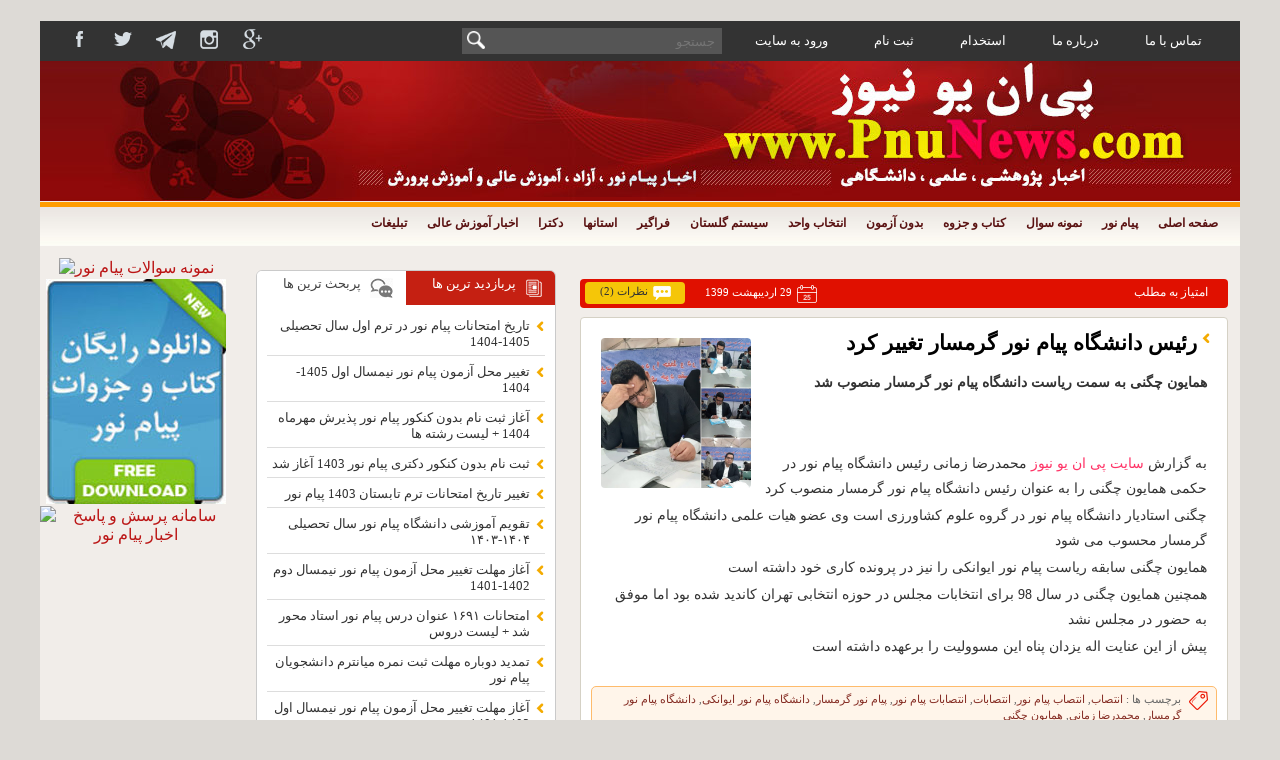

--- FILE ---
content_type: text/html; charset=UTF-8
request_url: http://pnunews.com/tag/%D9%BE%DB%8C%D8%A7%D9%85-%D9%86%D9%88%D8%B1-%DA%AF%D8%B1%D9%85%D8%B3%D8%A7%D8%B1/
body_size: 18229
content:
<!DOCTYPE html PUBLIC "-//W3C//DTD XHTML 1.0 Transitional//EN" "http://www.w3.org/TR/xhtml1/DTD/xhtml1-transitional.dtd">
<html xmlns="http://www.w3.org/1999/xhtml"  lang="fa">
<head>
 <link href="http://dl.pnunews.com/favicon.ico" rel="shortcut icon"/>
 <meta http-equiv="Content-Type" content="text/html" charset="utf-8" />
 <meta name="Pnunews" content="PnuNews.com" />
 <h1><meta name="description" content="پی ان یو نیوز- PnuNews - اخبار پیام نور" /></h1>
 <meta name="keywords" content=" pnu, pnunews, pnu.ac.ir,Iran,news pnu, Pnu News, pnu news.com, reg.pnu.ac.ir, Iranian, Farsi,خبرگزاری پیام نور, پیام نور نیوز,pnunews.com ,دانشگاه پیام نور, برنامه امتحانات, نمونه سوال پیام نور اخبار دانشگاه ها,اخبار دانشگاه آزاد,اخبار آموزش عالی, اخبار پیام نور,فراگیر پیام نور,اخبار علمی,اخبار پژوهشی,"/>
 <meta name="WP-blog" content="Pnu News" />
	<meta property="og:locale" content="fa"/>
<meta name="robots" content="index, follow" /> 
 <meta http-equiv="refresh" content="400" />
<meta name="language" content="fa"/>
 <meta name="viewport" content="width=device-width, initial-scale=1" />
	<meta name="copyright" content="© 2020 www.pnunews.com  All rights reserved."/>
 <title>
پیام نور گرمسار - پی ان یو نیوز &#8211; PnuNews &#8211; اخبار پیام نور   </title>

	 <script type="text/javascript"> (function(){ var now = new Date(); var version = now.getFullYear().toString() + "0" + now.getMonth() + "0" + now.getDate() + "0" + now.getHours(); var head = document.getElementsByTagName("head")[0]; var link = document.createElement("link"); link.rel = "stylesheet"; link.href = "https://app.najva.com/static/css/local-messaging.css" + "?v=" + version; head.appendChild(link); var script = document.createElement("script"); script.type = "text/javascript"; script.async = true; script.src = "https://app.najva.com/static/js/scripts/pnunews-739-aaac421d-d959-4009-8fc9-c31b6ac611fd.js" + "?v=" + version; head.appendChild(script); })() </script> 
	
 <link rel="alternate" type="application/rss+xml" title="پی ان یو نیوز &#8211; PnuNews &#8211; اخبار پیام نور RSS Feed" href="http://pnunews.com/feed/" />
 <link rel="alternate" type="application/atom+xml" title="پی ان یو نیوز &#8211; PnuNews &#8211; اخبار پیام نور Atom Feed" href="http://pnunews.com/feed/atom/" />
 <meta name='robots' content='index, follow, max-image-preview:large, max-snippet:-1, max-video-preview:-1' />

	<!-- This site is optimized with the Yoast SEO plugin v25.8 - https://yoast.com/wordpress/plugins/seo/ -->
	<link rel="canonical" href="http://pnunews.com/tag/پیام-نور-گرمسار/" />
	<meta property="og:locale" content="fa_IR" />
	<meta property="og:type" content="article" />
	<meta property="og:title" content="بایگانی‌ها پیام نور گرمسار - پی ان یو نیوز - PnuNews - اخبار پیام نور" />
	<meta property="og:url" content="http://pnunews.com/tag/پیام-نور-گرمسار/" />
	<meta property="og:site_name" content="پی ان یو نیوز - PnuNews - اخبار پیام نور" />
	<meta name="twitter:card" content="summary_large_image" />
	<meta name="twitter:site" content="@pnunews" />
	<script type="application/ld+json" class="yoast-schema-graph">{"@context":"https://schema.org","@graph":[{"@type":"CollectionPage","@id":"http://pnunews.com/tag/%d9%be%db%8c%d8%a7%d9%85-%d9%86%d9%88%d8%b1-%da%af%d8%b1%d9%85%d8%b3%d8%a7%d8%b1/","url":"http://pnunews.com/tag/%d9%be%db%8c%d8%a7%d9%85-%d9%86%d9%88%d8%b1-%da%af%d8%b1%d9%85%d8%b3%d8%a7%d8%b1/","name":"بایگانی‌ها پیام نور گرمسار - پی ان یو نیوز - PnuNews - اخبار پیام نور","isPartOf":{"@id":"http://pnunews.com/#website"},"primaryImageOfPage":{"@id":"http://pnunews.com/tag/%d9%be%db%8c%d8%a7%d9%85-%d9%86%d9%88%d8%b1-%da%af%d8%b1%d9%85%d8%b3%d8%a7%d8%b1/#primaryimage"},"image":{"@id":"http://pnunews.com/tag/%d9%be%db%8c%d8%a7%d9%85-%d9%86%d9%88%d8%b1-%da%af%d8%b1%d9%85%d8%b3%d8%a7%d8%b1/#primaryimage"},"thumbnailUrl":"http://dl.pnunews.com/ac/2020/05/efe94cdf2c.jpg","breadcrumb":{"@id":"http://pnunews.com/tag/%d9%be%db%8c%d8%a7%d9%85-%d9%86%d9%88%d8%b1-%da%af%d8%b1%d9%85%d8%b3%d8%a7%d8%b1/#breadcrumb"},"inLanguage":"fa-IR"},{"@type":"ImageObject","inLanguage":"fa-IR","@id":"http://pnunews.com/tag/%d9%be%db%8c%d8%a7%d9%85-%d9%86%d9%88%d8%b1-%da%af%d8%b1%d9%85%d8%b3%d8%a7%d8%b1/#primaryimage","url":"http://dl.pnunews.com/ac/2020/05/efe94cdf2c.jpg","contentUrl":"http://dl.pnunews.com/ac/2020/05/efe94cdf2c.jpg","width":512,"height":512,"caption":"همایون چگنی"},{"@type":"BreadcrumbList","@id":"http://pnunews.com/tag/%d9%be%db%8c%d8%a7%d9%85-%d9%86%d9%88%d8%b1-%da%af%d8%b1%d9%85%d8%b3%d8%a7%d8%b1/#breadcrumb","itemListElement":[{"@type":"ListItem","position":1,"name":"خانه","item":"http://pnunews.com/"},{"@type":"ListItem","position":2,"name":"پیام نور گرمسار"}]},{"@type":"WebSite","@id":"http://pnunews.com/#website","url":"http://pnunews.com/","name":"پی ان یو نیوز - PnuNews - اخبار پیام نور","description":"اخبار پیام نور- اخبار دانشگاه آزاد - اخبار آموزش عالی - ثبت نام فراگیر پیام نور - دانلود رایگان نمونه سوال با جواب و پاسخنامه - لیست منابع پیام نور","potentialAction":[{"@type":"SearchAction","target":{"@type":"EntryPoint","urlTemplate":"http://pnunews.com/?s={search_term_string}"},"query-input":{"@type":"PropertyValueSpecification","valueRequired":true,"valueName":"search_term_string"}}],"inLanguage":"fa-IR"}]}</script>
	<!-- / Yoast SEO plugin. -->


<link rel="alternate" type="application/rss+xml" title="پی ان یو نیوز - PnuNews - اخبار پیام نور &raquo; پیام نور گرمسار خوراک برچسب" href="http://pnunews.com/tag/%d9%be%db%8c%d8%a7%d9%85-%d9%86%d9%88%d8%b1-%da%af%d8%b1%d9%85%d8%b3%d8%a7%d8%b1/feed/" />
<style id='wp-img-auto-sizes-contain-inline-css' type='text/css'>
img:is([sizes=auto i],[sizes^="auto," i]){contain-intrinsic-size:3000px 1500px}
/*# sourceURL=wp-img-auto-sizes-contain-inline-css */
</style>
<link rel='stylesheet' id='fotorama.css-css' href='http://pnunews.com/wp-content/plugins/fotorama/fotorama.css?ver=6.9' type='text/css' media='all' />
<link rel='stylesheet' id='fotorama-wp.css-css' href='http://pnunews.com/wp-content/plugins/fotorama/fotorama-wp.css?ver=6.9' type='text/css' media='all' />
<style id='wp-block-library-inline-css' type='text/css'>
:root{--wp-block-synced-color:#7a00df;--wp-block-synced-color--rgb:122,0,223;--wp-bound-block-color:var(--wp-block-synced-color);--wp-editor-canvas-background:#ddd;--wp-admin-theme-color:#007cba;--wp-admin-theme-color--rgb:0,124,186;--wp-admin-theme-color-darker-10:#006ba1;--wp-admin-theme-color-darker-10--rgb:0,107,160.5;--wp-admin-theme-color-darker-20:#005a87;--wp-admin-theme-color-darker-20--rgb:0,90,135;--wp-admin-border-width-focus:2px}@media (min-resolution:192dpi){:root{--wp-admin-border-width-focus:1.5px}}.wp-element-button{cursor:pointer}:root .has-very-light-gray-background-color{background-color:#eee}:root .has-very-dark-gray-background-color{background-color:#313131}:root .has-very-light-gray-color{color:#eee}:root .has-very-dark-gray-color{color:#313131}:root .has-vivid-green-cyan-to-vivid-cyan-blue-gradient-background{background:linear-gradient(135deg,#00d084,#0693e3)}:root .has-purple-crush-gradient-background{background:linear-gradient(135deg,#34e2e4,#4721fb 50%,#ab1dfe)}:root .has-hazy-dawn-gradient-background{background:linear-gradient(135deg,#faaca8,#dad0ec)}:root .has-subdued-olive-gradient-background{background:linear-gradient(135deg,#fafae1,#67a671)}:root .has-atomic-cream-gradient-background{background:linear-gradient(135deg,#fdd79a,#004a59)}:root .has-nightshade-gradient-background{background:linear-gradient(135deg,#330968,#31cdcf)}:root .has-midnight-gradient-background{background:linear-gradient(135deg,#020381,#2874fc)}:root{--wp--preset--font-size--normal:16px;--wp--preset--font-size--huge:42px}.has-regular-font-size{font-size:1em}.has-larger-font-size{font-size:2.625em}.has-normal-font-size{font-size:var(--wp--preset--font-size--normal)}.has-huge-font-size{font-size:var(--wp--preset--font-size--huge)}.has-text-align-center{text-align:center}.has-text-align-left{text-align:left}.has-text-align-right{text-align:right}.has-fit-text{white-space:nowrap!important}#end-resizable-editor-section{display:none}.aligncenter{clear:both}.items-justified-left{justify-content:flex-start}.items-justified-center{justify-content:center}.items-justified-right{justify-content:flex-end}.items-justified-space-between{justify-content:space-between}.screen-reader-text{border:0;clip-path:inset(50%);height:1px;margin:-1px;overflow:hidden;padding:0;position:absolute;width:1px;word-wrap:normal!important}.screen-reader-text:focus{background-color:#ddd;clip-path:none;color:#444;display:block;font-size:1em;height:auto;left:5px;line-height:normal;padding:15px 23px 14px;text-decoration:none;top:5px;width:auto;z-index:100000}html :where(.has-border-color){border-style:solid}html :where([style*=border-top-color]){border-top-style:solid}html :where([style*=border-right-color]){border-right-style:solid}html :where([style*=border-bottom-color]){border-bottom-style:solid}html :where([style*=border-left-color]){border-left-style:solid}html :where([style*=border-width]){border-style:solid}html :where([style*=border-top-width]){border-top-style:solid}html :where([style*=border-right-width]){border-right-style:solid}html :where([style*=border-bottom-width]){border-bottom-style:solid}html :where([style*=border-left-width]){border-left-style:solid}html :where(img[class*=wp-image-]){height:auto;max-width:100%}:where(figure){margin:0 0 1em}html :where(.is-position-sticky){--wp-admin--admin-bar--position-offset:var(--wp-admin--admin-bar--height,0px)}@media screen and (max-width:600px){html :where(.is-position-sticky){--wp-admin--admin-bar--position-offset:0px}}

/*# sourceURL=wp-block-library-inline-css */
</style><style id='global-styles-inline-css' type='text/css'>
:root{--wp--preset--aspect-ratio--square: 1;--wp--preset--aspect-ratio--4-3: 4/3;--wp--preset--aspect-ratio--3-4: 3/4;--wp--preset--aspect-ratio--3-2: 3/2;--wp--preset--aspect-ratio--2-3: 2/3;--wp--preset--aspect-ratio--16-9: 16/9;--wp--preset--aspect-ratio--9-16: 9/16;--wp--preset--color--black: #000000;--wp--preset--color--cyan-bluish-gray: #abb8c3;--wp--preset--color--white: #ffffff;--wp--preset--color--pale-pink: #f78da7;--wp--preset--color--vivid-red: #cf2e2e;--wp--preset--color--luminous-vivid-orange: #ff6900;--wp--preset--color--luminous-vivid-amber: #fcb900;--wp--preset--color--light-green-cyan: #7bdcb5;--wp--preset--color--vivid-green-cyan: #00d084;--wp--preset--color--pale-cyan-blue: #8ed1fc;--wp--preset--color--vivid-cyan-blue: #0693e3;--wp--preset--color--vivid-purple: #9b51e0;--wp--preset--gradient--vivid-cyan-blue-to-vivid-purple: linear-gradient(135deg,rgb(6,147,227) 0%,rgb(155,81,224) 100%);--wp--preset--gradient--light-green-cyan-to-vivid-green-cyan: linear-gradient(135deg,rgb(122,220,180) 0%,rgb(0,208,130) 100%);--wp--preset--gradient--luminous-vivid-amber-to-luminous-vivid-orange: linear-gradient(135deg,rgb(252,185,0) 0%,rgb(255,105,0) 100%);--wp--preset--gradient--luminous-vivid-orange-to-vivid-red: linear-gradient(135deg,rgb(255,105,0) 0%,rgb(207,46,46) 100%);--wp--preset--gradient--very-light-gray-to-cyan-bluish-gray: linear-gradient(135deg,rgb(238,238,238) 0%,rgb(169,184,195) 100%);--wp--preset--gradient--cool-to-warm-spectrum: linear-gradient(135deg,rgb(74,234,220) 0%,rgb(151,120,209) 20%,rgb(207,42,186) 40%,rgb(238,44,130) 60%,rgb(251,105,98) 80%,rgb(254,248,76) 100%);--wp--preset--gradient--blush-light-purple: linear-gradient(135deg,rgb(255,206,236) 0%,rgb(152,150,240) 100%);--wp--preset--gradient--blush-bordeaux: linear-gradient(135deg,rgb(254,205,165) 0%,rgb(254,45,45) 50%,rgb(107,0,62) 100%);--wp--preset--gradient--luminous-dusk: linear-gradient(135deg,rgb(255,203,112) 0%,rgb(199,81,192) 50%,rgb(65,88,208) 100%);--wp--preset--gradient--pale-ocean: linear-gradient(135deg,rgb(255,245,203) 0%,rgb(182,227,212) 50%,rgb(51,167,181) 100%);--wp--preset--gradient--electric-grass: linear-gradient(135deg,rgb(202,248,128) 0%,rgb(113,206,126) 100%);--wp--preset--gradient--midnight: linear-gradient(135deg,rgb(2,3,129) 0%,rgb(40,116,252) 100%);--wp--preset--font-size--small: 13px;--wp--preset--font-size--medium: 20px;--wp--preset--font-size--large: 36px;--wp--preset--font-size--x-large: 42px;--wp--preset--spacing--20: 0.44rem;--wp--preset--spacing--30: 0.67rem;--wp--preset--spacing--40: 1rem;--wp--preset--spacing--50: 1.5rem;--wp--preset--spacing--60: 2.25rem;--wp--preset--spacing--70: 3.38rem;--wp--preset--spacing--80: 5.06rem;--wp--preset--shadow--natural: 6px 6px 9px rgba(0, 0, 0, 0.2);--wp--preset--shadow--deep: 12px 12px 50px rgba(0, 0, 0, 0.4);--wp--preset--shadow--sharp: 6px 6px 0px rgba(0, 0, 0, 0.2);--wp--preset--shadow--outlined: 6px 6px 0px -3px rgb(255, 255, 255), 6px 6px rgb(0, 0, 0);--wp--preset--shadow--crisp: 6px 6px 0px rgb(0, 0, 0);}:where(.is-layout-flex){gap: 0.5em;}:where(.is-layout-grid){gap: 0.5em;}body .is-layout-flex{display: flex;}.is-layout-flex{flex-wrap: wrap;align-items: center;}.is-layout-flex > :is(*, div){margin: 0;}body .is-layout-grid{display: grid;}.is-layout-grid > :is(*, div){margin: 0;}:where(.wp-block-columns.is-layout-flex){gap: 2em;}:where(.wp-block-columns.is-layout-grid){gap: 2em;}:where(.wp-block-post-template.is-layout-flex){gap: 1.25em;}:where(.wp-block-post-template.is-layout-grid){gap: 1.25em;}.has-black-color{color: var(--wp--preset--color--black) !important;}.has-cyan-bluish-gray-color{color: var(--wp--preset--color--cyan-bluish-gray) !important;}.has-white-color{color: var(--wp--preset--color--white) !important;}.has-pale-pink-color{color: var(--wp--preset--color--pale-pink) !important;}.has-vivid-red-color{color: var(--wp--preset--color--vivid-red) !important;}.has-luminous-vivid-orange-color{color: var(--wp--preset--color--luminous-vivid-orange) !important;}.has-luminous-vivid-amber-color{color: var(--wp--preset--color--luminous-vivid-amber) !important;}.has-light-green-cyan-color{color: var(--wp--preset--color--light-green-cyan) !important;}.has-vivid-green-cyan-color{color: var(--wp--preset--color--vivid-green-cyan) !important;}.has-pale-cyan-blue-color{color: var(--wp--preset--color--pale-cyan-blue) !important;}.has-vivid-cyan-blue-color{color: var(--wp--preset--color--vivid-cyan-blue) !important;}.has-vivid-purple-color{color: var(--wp--preset--color--vivid-purple) !important;}.has-black-background-color{background-color: var(--wp--preset--color--black) !important;}.has-cyan-bluish-gray-background-color{background-color: var(--wp--preset--color--cyan-bluish-gray) !important;}.has-white-background-color{background-color: var(--wp--preset--color--white) !important;}.has-pale-pink-background-color{background-color: var(--wp--preset--color--pale-pink) !important;}.has-vivid-red-background-color{background-color: var(--wp--preset--color--vivid-red) !important;}.has-luminous-vivid-orange-background-color{background-color: var(--wp--preset--color--luminous-vivid-orange) !important;}.has-luminous-vivid-amber-background-color{background-color: var(--wp--preset--color--luminous-vivid-amber) !important;}.has-light-green-cyan-background-color{background-color: var(--wp--preset--color--light-green-cyan) !important;}.has-vivid-green-cyan-background-color{background-color: var(--wp--preset--color--vivid-green-cyan) !important;}.has-pale-cyan-blue-background-color{background-color: var(--wp--preset--color--pale-cyan-blue) !important;}.has-vivid-cyan-blue-background-color{background-color: var(--wp--preset--color--vivid-cyan-blue) !important;}.has-vivid-purple-background-color{background-color: var(--wp--preset--color--vivid-purple) !important;}.has-black-border-color{border-color: var(--wp--preset--color--black) !important;}.has-cyan-bluish-gray-border-color{border-color: var(--wp--preset--color--cyan-bluish-gray) !important;}.has-white-border-color{border-color: var(--wp--preset--color--white) !important;}.has-pale-pink-border-color{border-color: var(--wp--preset--color--pale-pink) !important;}.has-vivid-red-border-color{border-color: var(--wp--preset--color--vivid-red) !important;}.has-luminous-vivid-orange-border-color{border-color: var(--wp--preset--color--luminous-vivid-orange) !important;}.has-luminous-vivid-amber-border-color{border-color: var(--wp--preset--color--luminous-vivid-amber) !important;}.has-light-green-cyan-border-color{border-color: var(--wp--preset--color--light-green-cyan) !important;}.has-vivid-green-cyan-border-color{border-color: var(--wp--preset--color--vivid-green-cyan) !important;}.has-pale-cyan-blue-border-color{border-color: var(--wp--preset--color--pale-cyan-blue) !important;}.has-vivid-cyan-blue-border-color{border-color: var(--wp--preset--color--vivid-cyan-blue) !important;}.has-vivid-purple-border-color{border-color: var(--wp--preset--color--vivid-purple) !important;}.has-vivid-cyan-blue-to-vivid-purple-gradient-background{background: var(--wp--preset--gradient--vivid-cyan-blue-to-vivid-purple) !important;}.has-light-green-cyan-to-vivid-green-cyan-gradient-background{background: var(--wp--preset--gradient--light-green-cyan-to-vivid-green-cyan) !important;}.has-luminous-vivid-amber-to-luminous-vivid-orange-gradient-background{background: var(--wp--preset--gradient--luminous-vivid-amber-to-luminous-vivid-orange) !important;}.has-luminous-vivid-orange-to-vivid-red-gradient-background{background: var(--wp--preset--gradient--luminous-vivid-orange-to-vivid-red) !important;}.has-very-light-gray-to-cyan-bluish-gray-gradient-background{background: var(--wp--preset--gradient--very-light-gray-to-cyan-bluish-gray) !important;}.has-cool-to-warm-spectrum-gradient-background{background: var(--wp--preset--gradient--cool-to-warm-spectrum) !important;}.has-blush-light-purple-gradient-background{background: var(--wp--preset--gradient--blush-light-purple) !important;}.has-blush-bordeaux-gradient-background{background: var(--wp--preset--gradient--blush-bordeaux) !important;}.has-luminous-dusk-gradient-background{background: var(--wp--preset--gradient--luminous-dusk) !important;}.has-pale-ocean-gradient-background{background: var(--wp--preset--gradient--pale-ocean) !important;}.has-electric-grass-gradient-background{background: var(--wp--preset--gradient--electric-grass) !important;}.has-midnight-gradient-background{background: var(--wp--preset--gradient--midnight) !important;}.has-small-font-size{font-size: var(--wp--preset--font-size--small) !important;}.has-medium-font-size{font-size: var(--wp--preset--font-size--medium) !important;}.has-large-font-size{font-size: var(--wp--preset--font-size--large) !important;}.has-x-large-font-size{font-size: var(--wp--preset--font-size--x-large) !important;}
/*# sourceURL=global-styles-inline-css */
</style>

<style id='classic-theme-styles-inline-css' type='text/css'>
/*! This file is auto-generated */
.wp-block-button__link{color:#fff;background-color:#32373c;border-radius:9999px;box-shadow:none;text-decoration:none;padding:calc(.667em + 2px) calc(1.333em + 2px);font-size:1.125em}.wp-block-file__button{background:#32373c;color:#fff;text-decoration:none}
/*# sourceURL=/wp-includes/css/classic-themes.min.css */
</style>
<script type="text/javascript" src="http://pnunews.com/wp-includes/js/jquery/jquery.min.js?ver=3.7.1" id="jquery-core-js"></script>
<script type="text/javascript" src="http://pnunews.com/wp-includes/js/jquery/jquery-migrate.min.js?ver=3.4.1" id="jquery-migrate-js"></script>
<script type="text/javascript" src="http://pnunews.com/wp-content/plugins/fotorama/fotorama.js?ver=6.9" id="fotorama.js-js"></script>
<script type="text/javascript" src="http://pnunews.com/wp-content/plugins/fotorama/fotorama-wp.js?ver=6.9" id="fotorama-wp.js-js"></script>
<link rel="https://api.w.org/" href="http://pnunews.com/wp-json/" /><link rel="alternate" title="JSON" type="application/json" href="http://pnunews.com/wp-json/wp/v2/tags/10995" /><link rel="stylesheet" href="http://pnunews.com/wp-content/plugins/wp-page-numbers/classic/wp-page-numbers.css" type="text/css" media="screen" /> <script type="text/javascript" src="http://pnunews.com/wp-content/themes/blogskin-resp2/js/jquery.js"></script>
 <link rel="stylesheet" href="http://pnunews.com/wp-content/themes/blogskin-resp2/style.css" type="text/css" media="screen" />

 <script>
  jQuery(document).ready(function(){
   jQuery("#menu-header>li").mouseover(function(){ var zz = jQuery(this).prop('id');var zz="#"+zz+">.sub-menu";  jQuery(zz).slideDown("fast");  });
   jQuery("#menu-header>li").mouseleave(function(){ var zz = jQuery(this).prop('id');var zz="#"+zz+">.sub-menu";  jQuery(zz).slideUp("fast");  });
   jQuery("#tabz1").click(function(){ jQuery(".tabz22").hide();  jQuery(".tabz11").fadeIn(); jQuery(this).addClass("tabz1-ok");jQuery("#tabz2").addClass("tabz2").removeClass("tabz2-ok");  });
   jQuery("#tabz2").click(function(){  jQuery(".tabz11").hide();  jQuery(".tabz22").fadeIn(); jQuery(this).addClass("tabz2-ok");jQuery("#tabz1").addClass("tabz1").removeClass("tabz1-ok");});
   if(jQuery("p").hasClass("s2_message")){	  	jQuery('.nl').hide();	  }
   jQuery("#ghanoon").click(function(){  jQuery("#ghanoon2").slideToggle();  });
   jQuery(document).click(function(event){  if ($(event.target).is("#ghanoon,#ghanoon2")){ } else {jQuery("#ghanoon2").hide(); }   });
   jQuery("#menu-header>li>ul>li").mouseover(function(){ var zz = jQuery(this).prop('id');var zz="#"+zz+">.sub-menu";  jQuery(zz).slideDown("fast");  });
   jQuery("#menu-header>li>ul>li").mouseleave(function(){ var zz = jQuery(this).prop('id');var zz="#"+zz+">.sub-menu";  jQuery(zz).slideUp("fast");  });
   jQuery(".topmob > span").click(function(){ jQuery(".topmobile_sub").slideToggle();jQuery(".firstmobile_sub").slideUp("fast"); });
   jQuery(".firstmenumob > span").click(function(){ jQuery(".firstmobile_sub").slideToggle();jQuery(".topmobile_sub").slideUp("fast"); });
   jQuery("#headermob>li").mouseover(function(){ var zz = jQuery(this).prop('id');var hh=(jQuery("#"+zz).position().top); var zzv="#"+zz+">.sub-menu";jQuery(zzv).css({"top":hh+"px"});  jQuery(zzv).stop().slideDown("fast");  });
   jQuery("#headermob>li").mouseleave(function(){ var zz = jQuery(this).prop('id');var zzv="#"+zz+">.sub-menu";  jQuery(zzv).slideUp("fast");  });
   jQuery("#firstmenu>li").mouseenter(function(){ var zz = jQuery(this).prop('id');var zz="#"+zz+">.sub-menu";  jQuery(zz).stop().slideDown("fast");  });
   jQuery("#firstmenu>li").mouseleave(function(){ var zz = jQuery(this).prop('id');var zz="#"+zz+">.sub-menu";  jQuery(zz).slideUp("fast");  });
  });
 </script>
 

 <script>
  (function(i,s,o,g,r,a,m){i['GoogleAnalyticsObject']=r;i[r]=i[r]||function(){
       (i[r].q=i[r].q||[]).push(arguments)},i[r].l=1*new Date();a=s.createElement(o),
      m=s.getElementsByTagName(o)[0];a.async=1;a.src=g;m.parentNode.insertBefore(a,m)
  })(window,document,'script','//www.google-analytics.com/analytics.js','ga');
  ga('create', 'UA-16907955-1', 'auto');
  ga('send', 'pageview');
 </script>
</head>

<body>

<div align="center"><div class="all">
  <div class="main">
   <div class="firstmenu">

    <div class="firstmenumob"><span><img src="http://pnunews.com/wp-content/themes/blogskin-resp2/images/imob.png" class="imob" />تماس با ما </span>
     <div class="firstmobile_sub">
      <ul id="firstmenumob" class="menu"><li id="menu-item-11550" class="menu-item menu-item-type-custom menu-item-object-custom menu-item-11550"><a target="_blank" href="http://pnunews.com/contact-us/">تماس با ما</a></li>
<li id="menu-item-11596" class="menu-item menu-item-type-custom menu-item-object-custom menu-item-11596"><a target="_blank" href="http://pnunews.com/about-pnunews/">درباره ما</a></li>
<li id="menu-item-16501" class="menu-item menu-item-type-post_type menu-item-object-post menu-item-16501"><a target="_blank" href="http://pnunews.com/16497/%d8%a7%d8%b3%d8%aa%d8%ae%d8%af%d8%a7%d9%85-%d8%af%d8%b1-%d8%b3%d8%a7%db%8c%d8%aa-%d9%be%db%8c-%d8%a7%d9%86-%db%8c%d9%88-%d9%86%db%8c%d9%88%d8%b2/">استخدام</a></li>
<li id="menu-item-19715" class="menu-item menu-item-type-post_type menu-item-object-page menu-item-19715"><a href="http://pnunews.com/register/">ثبت نام</a></li>
<li id="menu-item-19721" class="menu-item menu-item-type-post_type menu-item-object-page menu-item-19721"><a href="http://pnunews.com/user-login/">ورود به سایت</a></li>
</ul>     </div></div>

    <ul id="firstmenu" class="menu"><li class="menu-item menu-item-type-custom menu-item-object-custom menu-item-11550"><a target="_blank" href="http://pnunews.com/contact-us/">تماس با ما</a></li>
<li class="menu-item menu-item-type-custom menu-item-object-custom menu-item-11596"><a target="_blank" href="http://pnunews.com/about-pnunews/">درباره ما</a></li>
<li class="menu-item menu-item-type-post_type menu-item-object-post menu-item-16501"><a target="_blank" href="http://pnunews.com/16497/%d8%a7%d8%b3%d8%aa%d8%ae%d8%af%d8%a7%d9%85-%d8%af%d8%b1-%d8%b3%d8%a7%db%8c%d8%aa-%d9%be%db%8c-%d8%a7%d9%86-%db%8c%d9%88-%d9%86%db%8c%d9%88%d8%b2/">استخدام</a></li>
<li class="menu-item menu-item-type-post_type menu-item-object-page menu-item-19715"><a href="http://pnunews.com/register/">ثبت نام</a></li>
<li class="menu-item menu-item-type-post_type menu-item-object-page menu-item-19721"><a href="http://pnunews.com/user-login/">ورود به سایت</a></li>
</ul>    <form method="get" id="ss0" action="http://pnunews.com"/>
     <input type="text" value="" placeholder="جستجو" name="s" id="ss1">
     <input type="image" src="http://pnunews.com/wp-content/themes/blogskin-resp2/images/sch2.png" id="ss2"/>
    </form>
    <div class="sosh">
     <a href="#"><img src="http://pnunews.com/wp-content/themes/blogskin-resp2/images/so1.png" alt=""/></a>
     <a href="https://www.instagram.com/pnu.news/"><img src="http://pnunews.com/wp-content/themes/blogskin-resp2/images/so2.png" alt="اینستا گرام سایت پی ان یو نیوز"/></a>
     <a href="#"><img src="http://pnunews.com/wp-content/themes/blogskin-resp2/images/so3.png" alt=""/></a>
     <a href="#"><img src="http://pnunews.com/wp-content/themes/blogskin-resp2/images/so4.png" alt=""/></a>
     <a href="#"><img src="http://pnunews.com/wp-content/themes/blogskin-resp2/images/so5.png" alt=""/></a>
    </div>
   </div>
   <div class="top">
    <img src="http://pnunews.com/wp-content/themes/blogskin-resp2/images/logo-r.jpg" class="logo" />
   </div>
   <div class="kz">
    <ul id="menu-header" class="menu"><li id="menu-item-15" class="menu-item menu-item-type-custom menu-item-object-custom menu-item-home menu-item-has-children menu-item-15"><a target="_blank" href="http://pnunews.com/">صفحه اصلی</a>
<ul class="sub-menu">
	<li id="menu-item-19601" class="menu-item menu-item-type-post_type menu-item-object-page menu-item-19601"><a href="http://pnunews.com/soalpnu/">دانلود رایگان نمونه سوال پیام نور با جواب</a></li>
	<li id="menu-item-37" class="menu-item menu-item-type-taxonomy menu-item-object-category menu-item-has-children menu-item-37"><a target="_blank" href="http://pnunews.com/category/top-news/">اخبار برگزیده</a>
	<ul class="sub-menu">
		<li id="menu-item-42" class="menu-item menu-item-type-taxonomy menu-item-object-category menu-item-42"><a target="_blank" href="http://pnunews.com/category/top-news/hot/">ویژه ها</a></li>
	</ul>
</li>
</ul>
</li>
<li id="menu-item-846" class="menu-item menu-item-type-taxonomy menu-item-object-category menu-item-has-children menu-item-846"><a target="_blank" href="http://pnunews.com/category/%d8%a2%d8%ae%d8%b1%db%8c%d9%86-%d8%a7%d8%ae%d8%a8%d8%a7%d8%b1-%d9%be%db%8c%d8%a7%d9%85-%d9%86%d9%88%d8%b1/">پیام نور</a>
<ul class="sub-menu">
	<li id="menu-item-5152" class="menu-item menu-item-type-custom menu-item-object-custom menu-item-5152"><a target="_blank" href="http://pnunews.com/20115/%d8%b4%d9%87%d8%b1%db%8c%d9%87-%d8%af%d8%a7%d9%86%d8%b4%da%af%d8%a7%d9%87-%d9%be%db%8c%d8%a7%d9%85-%d9%86%d9%88%d8%b1-1400/">جدول شهریه</a></li>
	<li id="menu-item-6047" class="menu-item menu-item-type-taxonomy menu-item-object-category menu-item-6047"><a target="_blank" href="http://pnunews.com/category/%d8%a2%db%8c%db%8c%d9%86-%d9%86%d8%a7%d9%85%d9%87-%d9%87%d8%a7%db%8c-%d9%be%db%8c%d8%a7%d9%85-%d9%86%d9%88%d8%b1/">آیین نامه های پیام نور</a></li>
	<li id="menu-item-5295" class="menu-item menu-item-type-custom menu-item-object-custom menu-item-5295"><a target="_blank" href="http://pnunews.com/4800/%D8%AD%D8%B0%D9%81%DB%8C%D8%A7%D8%AA-%D8%AF%D8%B1%D9%88%D8%B3-%D8%AF%D8%A7%D9%86%D8%B4%DA%AF%D8%A7%D9%87-%D9%BE%DB%8C%D8%A7%D9%85-%D9%86%D9%88%D8%B1/">حذفیات دروس پیام نور</a></li>
	<li id="menu-item-4953" class="menu-item menu-item-type-taxonomy menu-item-object-category menu-item-4953"><a target="_blank" href="http://pnunews.com/category/%d8%a8%d8%b1%d9%86%d8%a7%d9%85%d9%87-%d8%a7%d9%85%d8%aa%d8%ad%d8%a7%d9%86%d8%a7%d8%aa-%d9%be%db%8c%d8%a7%d9%85-%d9%86%d9%88%d8%b1/">برنامه امتحانات پیام نور</a></li>
	<li id="menu-item-4952" class="menu-item menu-item-type-taxonomy menu-item-object-category menu-item-4952"><a target="_blank" href="http://pnunews.com/category/%d9%84%db%8c%d8%b3%d8%aa-%d9%85%d9%86%d8%a7%d8%a8%d8%b9-%d9%88-%d8%a7%d8%b1%d8%a7%db%8c%d9%87-%d8%af%d8%b1%d9%88%d8%b3/">لیست منابع و ارایه دروس</a></li>
	<li id="menu-item-5186" class="menu-item menu-item-type-custom menu-item-object-custom menu-item-5186"><a target="_blank" href="http://pnunews.com/tag/%D8%AA%D9%82%D9%88%DB%8C%D9%85-%D8%A2%D9%85%D9%88%D8%B2%D8%B4%DB%8C-%D9%BE%DB%8C%D8%A7%D9%85-%D9%86%D9%88%D8%B1/">تقویم آموزشی</a></li>
</ul>
</li>
<li id="menu-item-11948" class="menu-item menu-item-type-custom menu-item-object-custom menu-item-11948"><a target="_blank" href="http://pnunews.com/soalpnu/">نمونه سوال</a></li>
<li id="menu-item-19602" class="menu-item menu-item-type-taxonomy menu-item-object-category menu-item-19602"><a target="_blank" href="http://pnunews.com/category/%d8%af%d8%a7%d9%86%d9%84%d9%88%d8%af-%d8%b1%d8%a7%db%8c%da%af%d8%a7%d9%86/%da%a9%d8%aa%d8%a7%d8%a8/">کتاب و جزوه</a></li>
<li id="menu-item-11947" class="menu-item menu-item-type-taxonomy menu-item-object-category menu-item-11947"><a target="_blank" href="http://pnunews.com/category/%d8%a8%d8%af%d9%88%d9%86-%d8%a2%d8%b2%d9%85%d9%88%d9%86/">بدون آزمون</a></li>
<li id="menu-item-1635" class="menu-item menu-item-type-taxonomy menu-item-object-category menu-item-has-children menu-item-1635"><a target="_blank" href="http://pnunews.com/category/%d8%a7%d9%86%d8%aa%d8%ae%d8%a7%d8%a8-%d9%88%d8%a7%d8%ad%d8%af/">انتخاب واحد</a>
<ul class="sub-menu">
	<li id="menu-item-1636" class="menu-item menu-item-type-taxonomy menu-item-object-category menu-item-1636"><a target="_blank" href="http://pnunews.com/category/%d8%ad%d8%b0%d9%81-%d9%88-%d8%a7%d8%b6%d8%a7%d9%81%d9%87/">حذف و اضافه</a></li>
</ul>
</li>
<li id="menu-item-40" class="menu-item menu-item-type-taxonomy menu-item-object-category menu-item-has-children menu-item-40"><a href="http://pnunews.com/category/%d8%b3%db%8c%d8%b3%d8%aa%d9%85-%da%af%d9%84%d8%b3%d8%aa%d8%a7%d9%86/">سیستم گلستان</a>
<ul class="sub-menu">
	<li id="menu-item-43" class="menu-item menu-item-type-taxonomy menu-item-object-category menu-item-43"><a target="_blank" href="http://pnunews.com/category/%d8%b3%db%8c%d8%b3%d8%aa%d9%85-%da%af%d9%84%d8%b3%d8%aa%d8%a7%d9%86/%d8%b1%d8%a7%d9%87%d9%86%d9%85%d8%a7%db%8c-%d8%b3%db%8c%d8%b3%d8%aa%d9%85-%da%af%d9%84%d8%b3%d8%aa%d8%a7%d9%86/">راهنمای سیستم گلستان</a></li>
</ul>
</li>
<li id="menu-item-39" class="menu-item menu-item-type-taxonomy menu-item-object-category menu-item-39"><a target="_blank" href="http://pnunews.com/category/%d9%81%d8%b1%d8%a7%da%af%db%8c%d8%b1/">فراگیر</a></li>
<li id="menu-item-48" class="menu-item menu-item-type-taxonomy menu-item-object-category menu-item-has-children menu-item-48"><a target="_blank" href="http://pnunews.com/category/%d8%a7%d8%b3%d8%aa%d8%a7%d9%86%d9%87%d8%a7/">استانها</a>
<ul class="sub-menu">
	<li id="menu-item-2330" class="menu-item menu-item-type-taxonomy menu-item-object-category menu-item-2330"><a href="http://pnunews.com/category/%d8%a7%d8%b3%d8%aa%d8%a7%d9%86%d9%87%d8%a7/%d8%a2%d8%b0%d8%b1%d8%a8%d8%a7%db%8c%d8%ac%d8%a7%d9%86-%d8%ba%d8%b1%d8%a8%db%8c/">آذربایجان غربی</a></li>
	<li id="menu-item-1420" class="menu-item menu-item-type-taxonomy menu-item-object-category menu-item-1420"><a href="http://pnunews.com/category/%d8%a7%d8%b3%d8%aa%d8%a7%d9%86%d9%87%d8%a7/%d8%a2%d8%b0%d8%b1%d8%a8%d8%a7%db%8c%d8%ac%d8%a7%d9%86-%d8%b4%d8%b1%d9%82%db%8c/">آذربایجان شرقی</a></li>
	<li id="menu-item-1486" class="menu-item menu-item-type-taxonomy menu-item-object-category menu-item-1486"><a href="http://pnunews.com/category/%d8%a7%d8%b3%d8%aa%d8%a7%d9%86%d9%87%d8%a7/%d8%a7%d8%b1%d8%af%d8%a8%db%8c%d9%84/">اردبیل</a></li>
	<li id="menu-item-1422" class="menu-item menu-item-type-taxonomy menu-item-object-category menu-item-1422"><a href="http://pnunews.com/category/%d8%a7%d8%b3%d8%aa%d8%a7%d9%86%d9%87%d8%a7/%d8%a7%d8%b5%d9%81%d9%87%d8%a7%d9%86/">اصفهان</a></li>
	<li id="menu-item-371" class="menu-item menu-item-type-taxonomy menu-item-object-category menu-item-371"><a href="http://pnunews.com/category/%d8%a7%d8%b3%d8%aa%d8%a7%d9%86%d9%87%d8%a7/%d8%a7%d9%84%d8%a8%d8%b1%d8%b2/">البرز</a></li>
	<li id="menu-item-861" class="menu-item menu-item-type-taxonomy menu-item-object-category menu-item-861"><a href="http://pnunews.com/category/%d8%a7%d8%b3%d8%aa%d8%a7%d9%86%d9%87%d8%a7/%d8%a7%db%8c%d9%84%d8%a7%d9%85/">ایلام</a></li>
	<li id="menu-item-212" class="menu-item menu-item-type-taxonomy menu-item-object-category menu-item-212"><a href="http://pnunews.com/category/%d8%a7%d8%b3%d8%aa%d8%a7%d9%86%d9%87%d8%a7/%d8%a8%d9%88%d8%b4%d9%87%d8%b1/">بوشهر</a></li>
	<li id="menu-item-49" class="menu-item menu-item-type-taxonomy menu-item-object-category menu-item-49"><a href="http://pnunews.com/category/%d8%a7%d8%b3%d8%aa%d8%a7%d9%86%d9%87%d8%a7/%d8%aa%d9%87%d8%b1%d8%a7%d9%86/">تهران</a></li>
	<li id="menu-item-8503" class="menu-item menu-item-type-taxonomy menu-item-object-category menu-item-8503"><a href="http://pnunews.com/category/%d8%a7%d8%b3%d8%aa%d8%a7%d9%86%d9%87%d8%a7/%da%86%d9%87%d8%a7%d8%b1%d9%85%d8%ad%d8%a7%d9%84-%d9%88-%d8%a8%d8%ae%d8%aa%db%8c%d8%a7%d8%b1%db%8c/">چهارمحال و بختیاری</a></li>
	<li id="menu-item-725" class="menu-item menu-item-type-taxonomy menu-item-object-category menu-item-725"><a href="http://pnunews.com/category/%d8%a7%d8%b3%d8%aa%d8%a7%d9%86%d9%87%d8%a7/%d8%ae%d8%b1%d8%a7%d8%b3%d8%a7%d9%86-%d8%ac%d9%86%d9%88%d8%a8%db%8c/">خراسان جنوبی</a></li>
	<li id="menu-item-213" class="menu-item menu-item-type-taxonomy menu-item-object-category menu-item-213"><a href="http://pnunews.com/category/%d8%a7%d8%b3%d8%aa%d8%a7%d9%86%d9%87%d8%a7/%d8%ae%d8%b1%d8%a7%d8%b3%d8%a7%d9%86-%d8%b1%d8%b6%d9%88%db%8c/">خراسان رضوی</a></li>
	<li id="menu-item-3129" class="menu-item menu-item-type-taxonomy menu-item-object-category menu-item-3129"><a href="http://pnunews.com/category/%d8%a7%d8%b3%d8%aa%d8%a7%d9%86%d9%87%d8%a7/%d8%ae%d8%b1%d8%a7%d8%b3%d8%a7%d9%86-%d8%b4%d9%85%d8%a7%d9%84%db%8c/">خراسان شمالی</a></li>
	<li id="menu-item-16146" class="menu-item menu-item-type-taxonomy menu-item-object-category menu-item-16146"><a href="http://pnunews.com/category/%d8%a7%d8%b3%d8%aa%d8%a7%d9%86%d9%87%d8%a7/%d8%ae%d9%88%d8%b2%d8%b3%d8%aa%d8%a7%d9%86/">خوزستان</a></li>
	<li id="menu-item-16147" class="menu-item menu-item-type-taxonomy menu-item-object-category menu-item-16147"><a href="http://pnunews.com/category/%d8%a7%d8%b3%d8%aa%d8%a7%d9%86%d9%87%d8%a7/%d8%b2%d9%86%d8%ac%d8%a7%d9%86/">زنجان</a></li>
	<li id="menu-item-16148" class="menu-item menu-item-type-taxonomy menu-item-object-category menu-item-16148"><a href="http://pnunews.com/category/%d8%a7%d8%b3%d8%aa%d8%a7%d9%86%d9%87%d8%a7/%d8%b3%d9%85%d9%86%d8%a7%d9%86/">سمنان</a></li>
	<li id="menu-item-16149" class="menu-item menu-item-type-taxonomy menu-item-object-category menu-item-16149"><a href="http://pnunews.com/category/%d8%a7%d8%b3%d8%aa%d8%a7%d9%86%d9%87%d8%a7/%d8%b3%db%8c%d8%b3%d8%aa%d8%a7%d9%86-%d9%88-%d8%a8%d9%84%d9%88%da%86%d8%b3%d8%aa%d8%a7%d9%86/">سیستان و بلوچستان</a></li>
	<li id="menu-item-16164" class="menu-item menu-item-type-taxonomy menu-item-object-category menu-item-16164"><a href="http://pnunews.com/category/%d8%a7%d8%b3%d8%aa%d8%a7%d9%86%d9%87%d8%a7/%d8%b3%d9%85%d9%86%d8%a7%d9%86/">سمنان</a></li>
	<li id="menu-item-16151" class="menu-item menu-item-type-taxonomy menu-item-object-category menu-item-16151"><a href="http://pnunews.com/category/%d8%a7%d8%b3%d8%aa%d8%a7%d9%86%d9%87%d8%a7/%d9%81%d8%a7%d8%b1%d8%b3/">فارس</a></li>
	<li id="menu-item-16152" class="menu-item menu-item-type-taxonomy menu-item-object-category menu-item-16152"><a href="http://pnunews.com/category/%d8%a7%d8%b3%d8%aa%d8%a7%d9%86%d9%87%d8%a7/%d9%82%d9%85/">قم</a></li>
	<li id="menu-item-16153" class="menu-item menu-item-type-taxonomy menu-item-object-category menu-item-16153"><a href="http://pnunews.com/category/%d8%a7%d8%b3%d8%aa%d8%a7%d9%86%d9%87%d8%a7/%da%a9%d8%b1%d8%af%d8%b3%d8%aa%d8%a7%d9%86/">کردستان</a></li>
	<li id="menu-item-16154" class="menu-item menu-item-type-taxonomy menu-item-object-category menu-item-16154"><a href="http://pnunews.com/category/%d8%a7%d8%b3%d8%aa%d8%a7%d9%86%d9%87%d8%a7/%da%a9%d8%b1%d9%85%d8%a7%d9%86/">کرمان</a></li>
	<li id="menu-item-16155" class="menu-item menu-item-type-taxonomy menu-item-object-category menu-item-16155"><a href="http://pnunews.com/category/%d8%a7%d8%b3%d8%aa%d8%a7%d9%86%d9%87%d8%a7/%da%a9%d8%b1%d9%85%d8%a7%d9%86%d8%b4%d8%a7%d9%87/">کرمانشاه</a></li>
	<li id="menu-item-16156" class="menu-item menu-item-type-taxonomy menu-item-object-category menu-item-16156"><a href="http://pnunews.com/category/%d8%a7%d8%b3%d8%aa%d8%a7%d9%86%d9%87%d8%a7/%da%a9%d9%87%da%af%db%8c%d9%84%d9%88%db%8c%d9%87-%d9%88-%d8%a8%d9%88%db%8c%d8%b1%d8%a7%d8%ad%d9%85%d8%af/">کهگیلویه و بویراحمد</a></li>
	<li id="menu-item-16157" class="menu-item menu-item-type-taxonomy menu-item-object-category menu-item-16157"><a href="http://pnunews.com/category/%d8%a7%d8%b3%d8%aa%d8%a7%d9%86%d9%87%d8%a7/%da%af%d9%84%d8%b3%d8%aa%d8%a7%d9%86/">گلستان</a></li>
	<li id="menu-item-16158" class="menu-item menu-item-type-taxonomy menu-item-object-category menu-item-16158"><a href="http://pnunews.com/category/%d8%a7%d8%b3%d8%aa%d8%a7%d9%86%d9%87%d8%a7/%da%af%db%8c%d9%84%d8%a7%d9%86/">گیلان</a></li>
	<li id="menu-item-16159" class="menu-item menu-item-type-taxonomy menu-item-object-category menu-item-16159"><a href="http://pnunews.com/category/%d8%a7%d8%b3%d8%aa%d8%a7%d9%86%d9%87%d8%a7/%d9%84%d8%b1%d8%b3%d8%aa%d8%a7%d9%86/">لرستان</a></li>
	<li id="menu-item-16160" class="menu-item menu-item-type-taxonomy menu-item-object-category menu-item-16160"><a href="http://pnunews.com/category/%d8%a7%d8%b3%d8%aa%d8%a7%d9%86%d9%87%d8%a7/%d9%85%d8%a7%d8%b2%d9%86%d8%af%d8%b1%d8%a7%d9%86/">مازندران</a></li>
	<li id="menu-item-16161" class="menu-item menu-item-type-taxonomy menu-item-object-category menu-item-16161"><a href="http://pnunews.com/category/%d8%a7%d8%b3%d8%aa%d8%a7%d9%86%d9%87%d8%a7/%d9%85%d8%b1%da%a9%d8%b2%db%8c/">مرکزی</a></li>
	<li id="menu-item-16162" class="menu-item menu-item-type-taxonomy menu-item-object-category menu-item-16162"><a href="http://pnunews.com/category/%d8%a7%d8%b3%d8%aa%d8%a7%d9%86%d9%87%d8%a7/%d9%87%d8%b1%d9%85%d8%b2%da%af%d8%a7%d9%86/">هرمزگان</a></li>
	<li id="menu-item-16163" class="menu-item menu-item-type-taxonomy menu-item-object-category menu-item-16163"><a href="http://pnunews.com/category/%d8%a7%d8%b3%d8%aa%d8%a7%d9%86%d9%87%d8%a7/%d9%87%d9%85%d8%af%d8%a7%d9%86/">همدان</a></li>
	<li id="menu-item-16145" class="menu-item menu-item-type-taxonomy menu-item-object-category menu-item-16145"><a href="http://pnunews.com/category/%d8%a7%d8%b3%d8%aa%d8%a7%d9%86%d9%87%d8%a7/%db%8c%d8%b2%d8%af/">یزد</a></li>
</ul>
</li>
<li id="menu-item-825" class="menu-item menu-item-type-taxonomy menu-item-object-category menu-item-825"><a target="_blank" href="http://pnunews.com/category/%d8%af%da%a9%d8%aa%d8%b1%d8%a7/">دکترا</a></li>
<li id="menu-item-822" class="menu-item menu-item-type-taxonomy menu-item-object-category menu-item-has-children menu-item-822"><a target="_blank" href="http://pnunews.com/category/%d8%a7%d8%ae%d8%a8%d8%a7%d8%b1-%d8%a2%d9%85%d9%88%d8%b2%d8%b4-%d8%b9%d8%a7%d9%84%db%8c/">اخبار آموزش عالی</a>
<ul class="sub-menu">
	<li id="menu-item-9621" class="menu-item menu-item-type-taxonomy menu-item-object-category menu-item-9621"><a href="http://pnunews.com/category/%d8%a2%d8%ae%d8%b1%db%8c%d9%86-%d8%a7%d8%ae%d8%a8%d8%a7%d8%b1-%d9%be%db%8c%d8%a7%d9%85-%d9%86%d9%88%d8%b1/">اخبار دانشگاه پیام نور</a></li>
	<li id="menu-item-823" class="menu-item menu-item-type-taxonomy menu-item-object-category menu-item-823"><a target="_blank" href="http://pnunews.com/category/%d8%a7%d8%ae%d8%a8%d8%a7%d8%b1-%d8%af%d8%a7%d9%86%d8%b4%da%af%d8%a7%d9%87-%d8%a2%d8%b2%d8%a7%d8%af/">اخبار دانشگاه آزاد</a></li>
	<li id="menu-item-6522" class="menu-item menu-item-type-custom menu-item-object-custom menu-item-6522"><a target="_blank" href="http://pnunews.com/?s=%D8%B9%D9%84%D9%88%D9%85+%D9%BE%D8%B2%D8%B4%DA%A9%DB%8C">اخبار علوم پزشکی</a></li>
	<li id="menu-item-9622" class="menu-item menu-item-type-taxonomy menu-item-object-category menu-item-9622"><a href="http://pnunews.com/category/%d8%a7%d8%ae%d8%a8%d8%a7%d8%b1-%d8%b9%d9%84%d9%85%db%8c-%d9%be%da%98%d9%88%d9%87%d8%b4%db%8c/">اخبار علمی پژوهشی</a></li>
</ul>
</li>
<li id="menu-item-19603" class="menu-item menu-item-type-post_type menu-item-object-page menu-item-19603"><a href="http://pnunews.com/ads-pnunews/">تبلیغات</a></li>
</ul>   </div>
   <div class="topmob"><span><img src="http://pnunews.com/wp-content/themes/blogskin-resp2/images/imob.png" class="imob" />بخش های سایت</span>
    <div class="topmobile_sub">
     <ul id="headermob" class="menu"><li id="menu-item-10493" class="menu-item menu-item-type-custom menu-item-object-custom menu-item-home menu-item-10493"><a target="_blank" href="http://pnunews.com">صفحه اول</a></li>
<li id="menu-item-19730" class="menu-item menu-item-type-post_type menu-item-object-page menu-item-19730"><a href="http://pnunews.com/soalpnu/">نمونه سوال با جواب</a></li>
<li id="menu-item-19723" class="menu-item menu-item-type-post_type menu-item-object-page menu-item-19723"><a href="http://pnunews.com/register/">ثبت نام</a></li>
<li id="menu-item-19722" class="menu-item menu-item-type-post_type menu-item-object-page menu-item-19722"><a href="http://pnunews.com/user-login/">ورود به سایت</a></li>
<li id="menu-item-13917" class="menu-item menu-item-type-post_type menu-item-object-page menu-item-13917"><a target="_blank" href="http://pnunews.com/%d8%ac%d8%b3%d8%aa%d8%ac%d9%88/">جستجو</a></li>
<li id="menu-item-13893" class="menu-item menu-item-type-post_type menu-item-object-page menu-item-13893"><a target="_blank" href="http://pnunews.com/contact-us/">تماس با ما</a></li>
<li id="menu-item-11138" class="menu-item menu-item-type-taxonomy menu-item-object-category menu-item-11138"><a target="_blank" href="http://pnunews.com/category/%d8%a2%d8%ae%d8%b1%db%8c%d9%86-%d8%a7%d8%ae%d8%a8%d8%a7%d8%b1-%d9%be%db%8c%d8%a7%d9%85-%d9%86%d9%88%d8%b1/">اخبار پیام نور</a></li>
<li id="menu-item-11146" class="menu-item menu-item-type-taxonomy menu-item-object-category menu-item-11146"><a target="_blank" href="http://pnunews.com/category/%d9%84%db%8c%d8%b3%d8%aa-%d9%85%d9%86%d8%a7%d8%a8%d8%b9-%d9%88-%d8%a7%d8%b1%d8%a7%db%8c%d9%87-%d8%af%d8%b1%d9%88%d8%b3/">لیست منابع و ارایه دروس</a></li>
<li id="menu-item-11147" class="menu-item menu-item-type-taxonomy menu-item-object-category menu-item-11147"><a target="_blank" href="http://pnunews.com/category/%d8%a8%d8%b1%d9%86%d8%a7%d9%85%d9%87-%d8%a7%d9%85%d8%aa%d8%ad%d8%a7%d9%86%d8%a7%d8%aa-%d9%be%db%8c%d8%a7%d9%85-%d9%86%d9%88%d8%b1/">برنامه امتحانات پیام نور</a></li>
<li id="menu-item-10698" class="menu-item menu-item-type-taxonomy menu-item-object-category menu-item-10698"><a target="_blank" href="http://pnunews.com/category/%d8%b3%db%8c%d8%b3%d8%aa%d9%85-%da%af%d9%84%d8%b3%d8%aa%d8%a7%d9%86/">سیستم گلستان پیام نور</a></li>
<li id="menu-item-11145" class="menu-item menu-item-type-taxonomy menu-item-object-category menu-item-11145"><a target="_blank" href="http://pnunews.com/category/%d9%81%d8%b1%d8%a7%da%af%db%8c%d8%b1/">فراگیر</a></li>
<li id="menu-item-10697" class="menu-item menu-item-type-taxonomy menu-item-object-category menu-item-10697"><a target="_blank" href="http://pnunews.com/category/%d8%a8%d8%af%d9%88%d9%86-%d8%a2%d8%b2%d9%85%d9%88%d9%86/">بدون آزمون</a></li>
<li id="menu-item-10699" class="menu-item menu-item-type-taxonomy menu-item-object-category menu-item-10699"><a target="_blank" href="http://pnunews.com/category/%d8%a7%d8%b3%d8%aa%d8%a7%d9%86%d9%87%d8%a7/">استانها</a></li>
<li id="menu-item-11139" class="menu-item menu-item-type-taxonomy menu-item-object-category menu-item-11139"><a target="_blank" href="http://pnunews.com/category/%d8%a7%d8%ae%d8%a8%d8%a7%d8%b1-%d8%af%d8%a7%d9%86%d8%b4%da%af%d8%a7%d9%87-%d9%87%d8%a7/">اخبار دانشگاه ها</a></li>
<li id="menu-item-11141" class="menu-item menu-item-type-taxonomy menu-item-object-category menu-item-11141"><a target="_blank" href="http://pnunews.com/category/%d8%a7%d8%ae%d8%a8%d8%a7%d8%b1-%d8%af%d8%a7%d9%86%d8%b4%da%af%d8%a7%d9%87-%d8%a2%d8%b2%d8%a7%d8%af/">دانشگاه آزاد</a></li>
<li id="menu-item-11143" class="menu-item menu-item-type-taxonomy menu-item-object-category menu-item-11143"><a target="_blank" href="http://pnunews.com/category/%da%a9%d8%a7%d8%b1%d8%b4%d9%86%d8%a7%d8%b3%db%8c/">کارشناسی</a></li>
<li id="menu-item-11142" class="menu-item menu-item-type-taxonomy menu-item-object-category menu-item-11142"><a target="_blank" href="http://pnunews.com/category/%da%a9%d8%a7%d8%b1%d8%b4%d9%86%d8%a7%d8%b3%db%8c-%d8%a7%d8%b1%d8%b4%d8%af/">کارشناسی ارشد</a></li>
<li id="menu-item-11144" class="menu-item menu-item-type-taxonomy menu-item-object-category menu-item-11144"><a target="_blank" href="http://pnunews.com/category/%d8%af%da%a9%d8%aa%d8%b1%d8%a7/">دکترا</a></li>
<li id="menu-item-13894" class="menu-item menu-item-type-post_type menu-item-object-page menu-item-13894"><a href="http://pnunews.com/about-pnunews/">درباره ما</a></li>
</ul>    </div>
   </div>

 
                                        

<div class="bsx">
<!------------------- ads ------------------------------->
		<div style="margin:4px;"></div>
 <div class="yn-bnr" id="ynpos-4272"></div> 
	<div class="yn-bnr" id="ynpos-2715"></div>
	<div style="margin:4px;"></div>
<!------------------- ads ------------------------------->
<!-- <div class="arshiv"><h1>پیام نور گرمسار</h1></div> --->
    <div class=tpost>
      
        <div class="toppost">
            <div class="rt"><span class="emt">امتیاز به مطلب</span></div>
            <div class="nz"><img src="http://pnunews.com/wp-content/themes/blogskin-resp2/images/nz.jpg"><a href="http://pnunews.com/18374/%d8%b1%d8%a6%db%8c%d8%b3-%d8%af%d8%a7%d9%86%d8%b4%da%af%d8%a7%d9%87-%d9%be%db%8c%d8%a7%d9%85-%d9%86%d9%88%d8%b1-%da%af%d8%b1%d9%85%d8%b3%d8%a7%d8%b1-%d8%aa%d8%ba%db%8c%db%8c%d8%b1-%da%a9%d8%b1%d8%af/#comments">&#1606;&#1592;&#1585;&#1575;&#1578; (2)</a>            </div>
            <div class="datez"><img src="http://pnunews.com/wp-content/themes/blogskin-resp2/images/date.jpg">29 اردیبهشت 1399</div>
        </div>
    </div>
<div class=xpost><div class=xxpost>
<div class="axnews2"><a href="http://pnunews.com/18374/%d8%b1%d8%a6%db%8c%d8%b3-%d8%af%d8%a7%d9%86%d8%b4%da%af%d8%a7%d9%87-%d9%be%db%8c%d8%a7%d9%85-%d9%86%d9%88%d8%b1-%da%af%d8%b1%d9%85%d8%b3%d8%a7%d8%b1-%d8%aa%d8%ba%db%8c%db%8c%d8%b1-%da%a9%d8%b1%d8%af/"><img width="512" height="512" src="http://dl.pnunews.com/ac/2020/05/efe94cdf2c.jpg" class="attachment-post-thumbnail size-post-thumbnail wp-post-image" alt="همایون چگنی" decoding="async" fetchpriority="high" srcset="http://pnunews.com/wp-content/uploads/2020/05/efe94cdf2c.jpg 512w, http://pnunews.com/wp-content/uploads/2020/05/efe94cdf2c-300x300.jpg 300w, http://pnunews.com/wp-content/uploads/2020/05/efe94cdf2c-150x150.jpg 150w" sizes="(max-width: 512px) 100vw, 512px" /></a></div>
<h2><a href="http://pnunews.com/18374/%d8%b1%d8%a6%db%8c%d8%b3-%d8%af%d8%a7%d9%86%d8%b4%da%af%d8%a7%d9%87-%d9%be%db%8c%d8%a7%d9%85-%d9%86%d9%88%d8%b1-%da%af%d8%b1%d9%85%d8%b3%d8%a7%d8%b1-%d8%aa%d8%ba%db%8c%db%8c%d8%b1-%da%a9%d8%b1%d8%af/" title="رئیس دانشگاه پیام نور گرمسار تغییر کرد">رئیس دانشگاه پیام نور گرمسار تغییر کرد</a></h2>
<div class="posta2">
<p>
	<strong>همایون چگنی به سمت ریاست دانشگاه پیام نور گرمسار منصوب شد</strong>
</p>
<p>
	&nbsp;
</p>
<p>
	&nbsp;
</p>
<p>
	به گزارش <a href="http://pnunews.com" rel="noopener noreferrer" target="_blank" title="اخبار پیام نور">سایت پی ان یو نیوز </a> محمدرضا زمانی رئیس دانشگاه پیام نور در حکمی همایون چگنی را به عنوان رئیس دانشگاه پیام نور گرمسار منصوب کرد
</p>
<p>
	چگنی استادیار دانشگاه پیام نور در گروه علوم کشاورزی است وی عضو هیات علمی دانشگاه پیام نور گرمسار محسوب می شود
</p>
<p>
	همایون چگنی سابقه ریاست پیام نور ایوانکی را نیز در پرونده کاری خود داشته است
</p>
<p>
	همچنین همایون چگنی در سال 98 برای انتخابات مجلس در حوزه انتخابی تهران کاندید شده بود اما موفق به حضور در مجلس نشد
</p>
<p>
	پیش از این عنایت اله یزدان پناه این مسوولیت را برعهده داشته است</p>
</div>

<div class="tagz">برچسب ها : <a href="http://pnunews.com/tag/%d8%a7%d9%86%d8%aa%d8%b5%d8%a7%d8%a8/" rel="tag">انتصاب</a>, <a href="http://pnunews.com/tag/%d8%a7%d9%86%d8%aa%d8%b5%d8%a7%d8%a8-%d9%be%db%8c%d8%a7%d9%85-%d9%86%d9%88%d8%b1/" rel="tag">انتصاب پیام نور</a>, <a href="http://pnunews.com/tag/%d8%a7%d9%86%d8%aa%d8%b5%d8%a7%d8%a8%d8%a7%d8%aa/" rel="tag">انتصابات</a>, <a href="http://pnunews.com/tag/%d8%a7%d9%86%d8%aa%d8%b5%d8%a7%d8%a8%d8%a7%d8%aa-%d9%be%db%8c%d8%a7%d9%85-%d9%86%d9%88%d8%b1/" rel="tag">انتصابات پیام نور</a>, <a href="http://pnunews.com/tag/%d9%be%db%8c%d8%a7%d9%85-%d9%86%d9%88%d8%b1-%da%af%d8%b1%d9%85%d8%b3%d8%a7%d8%b1/" rel="tag">پیام نور گرمسار</a>, <a href="http://pnunews.com/tag/%d8%af%d8%a7%d9%86%d8%b4%da%af%d8%a7%d9%87-%d9%be%db%8c%d8%a7%d9%85-%d9%86%d9%88%d8%b1-%d8%a7%db%8c%d9%88%d8%a7%d9%86%da%a9%db%8c/" rel="tag">دانشگاه پیام نور ایوانکی</a>, <a href="http://pnunews.com/tag/%d8%af%d8%a7%d9%86%d8%b4%da%af%d8%a7%d9%87-%d9%be%db%8c%d8%a7%d9%85-%d9%86%d9%88%d8%b1-%da%af%d8%b1%d9%85%d8%b3%d8%a7%d8%b1/" rel="tag">دانشگاه پیام نور گرمسار</a>, <a href="http://pnunews.com/tag/%d9%85%d8%ad%d9%85%d8%af%d8%b1%d8%b6%d8%a7-%d8%b2%d9%85%d8%a7%d9%86%db%8c/" rel="tag">محمدرضا زمانی</a>, <a href="http://pnunews.com/tag/%d9%87%d9%85%d8%a7%db%8c%d9%88%d9%86-%da%86%da%af%d9%86%db%8c/" rel="tag">همایون چگنی</a>	</div>
</div></div>

</div>


﻿<div class="adz">


	
<div style="margin:2px;"></div>
	
<a href="http://pnunews.com/soalpnu/" target="_blank" ><IMG  alt="نمونه سوالات پیام نور" src="http://dl.pnunews.com/google/image/soalpnu-00005.png"/></a>
<div style="margin:2px;"></div>

<a href="http://pnunews.com/category/%D8%AF%D8%A7%D9%86%D9%84%D9%88%D8%AF-%D8%B1%D8%A7%DB%8C%DA%AF%D8%A7%D9%86/%DA%A9%D8%AA%D8%A7%D8%A8/" target="_blank" ><IMG border=0 hspace=0 alt="" src="http://pnunews.com/wp-content/themes/blogskin/images/free-book.jpg" /></a>

<div style="margin:2px;"></div>
<a href="http://pnunews.com/category/faq/" target="_blank" ><IMG border=0 hspace=0 alt="سامانه پرسش و پاسخ اخبار پیام نور"src="http://dl.pnunews.com/ac/2015/04/askq.gif" /></a>
		<div style="margin:2px;"></div>
</div>

    <div class="menu-bs">
        <div class="sidebaradi">


<div style="margin:4px;"></div>
<div id="tabz">
<div id="tabz1" class="tabz1-ok">پربازدید ترین ها</div>
<div id="tabz2" class="tabz2">پربحث ترین ها</div>
<div class="tabz11">
<h4>
<ul>
<li><a href="http://pnunews.com/20460/%d8%aa%d8%a7%d8%b1%db%8c%d8%ae-%d8%a7%d9%85%d8%aa%d8%ad%d8%a7%d9%86%d8%a7%d8%aa-%d9%be%db%8c%d8%a7%d9%85-%d9%86%d9%88%d8%b1-%d8%af%d8%b1-%d8%aa%d8%b1%d9%85-%d8%a7%d9%88%d9%84-%d8%b3%d8%a7%d9%84-%d8%aa/" target="_blank" title="تاریخ امتحانات پیام نور در ترم اول سال تحصیلی 1405-1404">تاریخ امتحانات پیام نور در ترم اول سال تحصیلی 1405-1404</a></li>
<li><a href="http://pnunews.com/20455/%d8%aa%d8%ba%db%8c%db%8c%d8%b1-%d9%85%d8%ad%d9%84-%d8%a2%d8%b2%d9%85%d9%88%d9%86-%d9%be%db%8c%d8%a7%d9%85-%d9%86%d9%88%d8%b1-%d9%86%db%8c%d9%85%d8%b3%d8%a7%d9%84-%d8%a7%d9%88%d9%84-1405-1404/" target="_blank" title="تغییر محل آزمون پیام نور نیمسال اول 1405- 1404">تغییر محل آزمون پیام نور نیمسال اول 1405- 1404</a></li>
<li><a href="http://pnunews.com/20446/%d8%ab%d8%a8%d8%aa-%d9%86%d8%a7%d9%85-%d8%a8%d8%af%d9%88%d9%86-%da%a9%d9%86%da%a9%d9%88%d8%b1-%d9%be%db%8c%d8%a7%d9%85-%d9%86%d9%88%d8%b1-1404/" target="_blank" title="آغاز ثبت نام بدون کنکور پیام نور پذیرش مهرماه 1404 + لیست رشته ها">آغاز ثبت نام بدون کنکور پیام نور پذیرش مهرماه 1404 + لیست رشته ها</a></li>
<li><a href="http://pnunews.com/20434/%d8%a2%d8%ba%d8%a7%d8%b2-%d8%ab%d8%a8%d8%aa-%d9%86%d8%a7%d9%85-%d8%a8%d8%af%d9%88%d9%86-%da%a9%d9%86%da%a9%d9%88%d8%b1-%d8%af%da%a9%d8%aa%d8%b1%db%8c-%d9%be%db%8c%d8%a7%d9%85-%d9%86%d9%88%d8%b1-1403/" target="_blank" title="ثبت نام بدون کنکور دکتری پیام نور 1403 آغاز شد">ثبت نام بدون کنکور دکتری پیام نور 1403 آغاز شد</a></li>
<li><a href="http://pnunews.com/20431/%d8%aa%d8%ba%db%8c%db%8c%d8%b1-%d8%aa%d8%a7%d8%b1%db%8c%d8%ae-%d8%a7%d9%85%d8%aa%d8%ad%d8%a7%d9%86%d8%a7%d8%aa-%d8%aa%d8%b1%d9%85-%d8%aa%d8%a7%d8%a8%d8%b3%d8%aa%d8%a7%d9%86-1403-%d9%be%db%8c%d8%a7/" target="_blank" title="تغییر تاریخ امتحانات ترم تابستان 1403 پیام نور">تغییر تاریخ امتحانات ترم تابستان 1403 پیام نور</a></li>
<li><a href="http://pnunews.com/20424/%d8%aa%d9%82%d9%88%db%8c%d9%85-%d8%a2%d9%85%d9%88%d8%b2%d8%b4%db%8c-%d8%af%d8%a7%d9%86%d8%b4%da%af%d8%a7%d9%87-%d9%be%db%8c%d8%a7%d9%85-%d9%86%d9%88%d8%b1-%d8%b3%d8%a7%d9%84-%d8%aa%d8%ad%d8%b5%db%8c/" target="_blank" title="تقویم آموزشی دانشگاه پیام نور سال تحصیلی ۱۴۰۴-۱۴۰۳">تقویم آموزشی دانشگاه پیام نور سال تحصیلی ۱۴۰۴-۱۴۰۳</a></li>
<li><a href="http://pnunews.com/20410/%d8%a2%d8%ba%d8%a7%d8%b2-%d9%85%d9%87%d9%84%d8%aa-%d8%aa%d8%ba%db%8c%db%8c%d8%b1-%d9%85%d8%ad%d9%84-%d8%a2%d8%b2%d9%85%d9%88%d9%86-%d9%be%db%8c%d8%a7%d9%85-%d9%86%d9%88%d8%b1-%d9%86%db%8c%d9%85-2/" target="_blank" title="آغاز مهلت تغییر محل آزمون پیام نور نیمسال دوم 1402-1401">آغاز مهلت تغییر محل آزمون پیام نور نیمسال دوم 1402-1401</a></li>
<li><a href="http://pnunews.com/20405/%d8%a7%d9%85%d8%aa%d8%ad%d8%a7%d9%86%d8%a7%d8%aa-%db%b1%db%b6%db%b9%db%b1-%d8%b9%d9%86%d9%88%d8%a7%d9%86-%d8%af%d8%b1%d8%b3-%d9%be%db%8c%d8%a7%d9%85-%d9%86%d9%88%d8%b1-%d8%a7%d8%b3%d8%aa%d8%a7%d8%af/" target="_blank" title="امتحانات ۱۶۹۱ عنوان درس پیام نور استاد محور شد + لیست دروس">امتحانات ۱۶۹۱ عنوان درس پیام نور استاد محور شد + لیست دروس</a></li>
<li><a href="http://pnunews.com/20399/%d8%aa%d9%85%d8%af%db%8c%d8%af-%d8%af%d9%88%d8%a8%d8%a7%d8%b1%d9%87-%d9%85%d9%87%d9%84%d8%aa-%d8%ab%d8%a8%d8%aa-%d9%86%d9%85%d8%b1%d9%87-%d9%85%db%8c%d8%a7%d9%86%d8%aa%d8%b1%d9%85-%d8%af%d8%a7%d9%86/" target="_blank" title="تمدید دوباره مهلت ثبت نمره میانترم دانشجویان پیام نور">تمدید دوباره مهلت ثبت نمره میانترم دانشجویان پیام نور</a></li>
<li><a href="http://pnunews.com/20393/%d8%a2%d8%ba%d8%a7%d8%b2-%d9%85%d9%87%d9%84%d8%aa-%d8%aa%d8%ba%db%8c%db%8c%d8%b1-%d9%85%d8%ad%d9%84-%d8%a2%d8%b2%d9%85%d9%88%d9%86-%d9%be%db%8c%d8%a7%d9%85-%d9%86%d9%88%d8%b1-%d9%86%db%8c%d9%85%d8%b3/" target="_blank" title="آغاز مهلت تغییر محل آزمون پیام نور نیمسال اول 1402-1401">آغاز مهلت تغییر محل آزمون پیام نور نیمسال اول 1402-1401</a></li>
</ul>
</h4>
	</div>
	
<div class="tabz22"><ul>
</ul></div>
</div>
	
	<div style="margin:4px;"></div>
		<center><a href="https://my.mihanwebhost.com/cart.php?gid=26"  target="_blank" rel="nofollow">
<IMG src="http://dl.pnunews.com/image/mihan240.gif" rel="nofollow"><a/><center/>
<div style="margin:5px;"></div>
	
	
<a/><div style="margin:4px;"></div>


<div id="ali-nav_menu-4" class="boxmenu"><div class="topbox3"><h2>دسترسی سریع</h2></div><div class="xmenu"><div class="xmenu2"><div class="menu-quick-access-container"><ul id="menu-quick-access" class="menu"><li id="menu-item-6523" class="menu-item menu-item-type-custom menu-item-object-custom menu-item-6523"><a target="_blank" href="http://reg.pnunews.com/">دسترسی سریع به سیستم گلستان</a></li>
<li id="menu-item-6527" class="menu-item menu-item-type-custom menu-item-object-custom menu-item-6527"><a target="_blank" href="http://pnunews.com/category/%D9%84%DB%8C%D8%B3%D8%AA-%D9%85%D9%86%D8%A7%D8%A8%D8%B9-%D9%88-%D8%A7%D8%B1%D8%A7%DB%8C%D9%87-%D8%AF%D8%B1%D9%88%D8%B3/">لیست منابع و ارائه دروس پیام نور</a></li>
<li id="menu-item-15357" class="menu-item menu-item-type-post_type menu-item-object-post menu-item-15357"><a target="_blank" href="http://pnunews.com/15158/%d9%84%db%8c%d8%b3%d8%aa-%d8%af%d8%b1%d9%88%d8%b3-%d8%b9%d9%85%d9%88%d9%85%db%8c-%d9%88-%d9%85%d8%b9%d8%a7%d8%b1%d9%81-%d9%be%db%8c%d8%a7%d9%85-%d9%86%d9%88%d8%b1-%d8%b3%d8%a7%d9%84-98-97/" title="لیست دروس عمومی و معارف پیام نور سال تحصیلی ۹۸-۹۷">لیست دروس عمومی و معارف پیام نور سال 97</a></li>
<li id="menu-item-6524" class="menu-item menu-item-type-custom menu-item-object-custom menu-item-6524"><a target="_blank" href="http://pnunews.com/soalpnu/">دانلود رایگان نمونه سوال با پاسخنامه</a></li>
<li id="menu-item-6525" class="menu-item menu-item-type-custom menu-item-object-custom menu-item-6525"><a target="_blank" href="http://pnunews.com/category/%D8%AF%D8%A7%D9%86%D9%84%D9%88%D8%AF-%D8%B1%D8%A7%DB%8C%DA%AF%D8%A7%D9%86/%DA%A9%D8%AA%D8%A7%D8%A8/">دانلود رایگان کتاب و جزوات پیام نور</a></li>
<li id="menu-item-9786" class="menu-item menu-item-type-custom menu-item-object-custom menu-item-9786"><a target="_blank" href="http://pnunews.com/2780/%D9%82%D8%A8%D9%84-%D8%A7%D8%B2-%D9%88%D8%B1%D9%88%D8%AF-%D8%A8%D9%87-%D8%AF%D8%A7%D9%86%D8%B4%DA%AF%D8%A7%D9%87-%D9%BE%DB%8C%D8%A7%D9%85-%D9%86%D9%88%D8%B1/">قبل از ورود به پیام نور باید بدانید</a></li>
<li id="menu-item-9787" class="menu-item menu-item-type-custom menu-item-object-custom menu-item-9787"><a target="_blank" href="http://pnunews.com/4372/%d8%a8%d8%b9%d8%af-%d8%a7%d8%b2-%d9%88%d8%b1%d9%88%d8%af-%d8%a8%d9%87-%d9%be%db%8c%d8%a7%d9%85-%d9%86%d9%88%d8%b1-%d8%a8%d8%a7%db%8c%d8%af-%d8%a8%d8%af%d8%a7%d9%86%db%8c%d8%af/">بعد از ورود به پیام نور باید بدانید</a></li>
<li id="menu-item-9918" class="menu-item menu-item-type-custom menu-item-object-custom menu-item-9918"><a target="_blank" href="http://pnunews.com/6976/%d9%85%d8%af%d8%a7%d8%b1%da%a9-%d9%88-%d9%85%d8%b1%d8%a7%d8%ad%d9%84-%d9%81%d8%a7%d8%b1%d8%ba-%d8%a7%d9%84%d8%aa%d8%ad%d8%b5%db%8c%d9%84%db%8c-%d9%be%db%8c%d8%a7%d9%85-%d9%86%d9%88%d8%b1/">مدارک فارغ التحصیلی پیام نور</a></li>
</ul></div></div></div></div>
<div style="margin:4px;"></div>
	
				<div id="pos-article-display-sticky-17747"></div>

<div class="lastpost">
<div class="topbox"> <h2><img src="http://pnunews.com/wp-content/themes/blogskin-resp2/images/t11.jpg" width="31" height="30" />جدیدترین ها</h2></div>
<ul>
<li><h4><a href="http://pnunews.com/20468/%da%a9%d9%84%db%8c%d9%87-%d8%a7%d9%85%d8%aa%d8%ad%d8%a7%d9%86%d8%a7%d8%aa-%d9%be%db%8c%d8%a7%d9%85-%d9%86%d9%88%d8%b1-%d9%84%d8%ba%d9%88-%d8%b4%d8%af/" target="_blank" title="کلیه امتحانات دیماه 1404 پیام نور لغو شد">کلیه امتحانات دیماه 1404 پیام نور لغو شد</a></h4></li>
<li><h4><a href="http://pnunews.com/20460/%d8%aa%d8%a7%d8%b1%db%8c%d8%ae-%d8%a7%d9%85%d8%aa%d8%ad%d8%a7%d9%86%d8%a7%d8%aa-%d9%be%db%8c%d8%a7%d9%85-%d9%86%d9%88%d8%b1-%d8%af%d8%b1-%d8%aa%d8%b1%d9%85-%d8%a7%d9%88%d9%84-%d8%b3%d8%a7%d9%84-%d8%aa/" target="_blank" title="تاریخ امتحانات پیام نور در ترم اول سال تحصیلی 1405-1404">تاریخ امتحانات پیام نور در ترم اول سال تحصیلی 1405-1404</a></h4></li>
<li><h4><a href="http://pnunews.com/20455/%d8%aa%d8%ba%db%8c%db%8c%d8%b1-%d9%85%d8%ad%d9%84-%d8%a2%d8%b2%d9%85%d9%88%d9%86-%d9%be%db%8c%d8%a7%d9%85-%d9%86%d9%88%d8%b1-%d9%86%db%8c%d9%85%d8%b3%d8%a7%d9%84-%d8%a7%d9%88%d9%84-1405-1404/" target="_blank" title="تغییر محل آزمون پیام نور نیمسال اول 1405- 1404">تغییر محل آزمون پیام نور نیمسال اول 1405- 1404</a></h4></li>
<li><h4><a href="http://pnunews.com/20446/%d8%ab%d8%a8%d8%aa-%d9%86%d8%a7%d9%85-%d8%a8%d8%af%d9%88%d9%86-%da%a9%d9%86%da%a9%d9%88%d8%b1-%d9%be%db%8c%d8%a7%d9%85-%d9%86%d9%88%d8%b1-1404/" target="_blank" title="آغاز ثبت نام بدون کنکور پیام نور پذیرش مهرماه 1404 + لیست رشته ها">آغاز ثبت نام بدون کنکور پیام نور پذیرش مهرماه 1404 + لیست رشته ها</a></h4></li>
<li><h4><a href="http://pnunews.com/20434/%d8%a2%d8%ba%d8%a7%d8%b2-%d8%ab%d8%a8%d8%aa-%d9%86%d8%a7%d9%85-%d8%a8%d8%af%d9%88%d9%86-%da%a9%d9%86%da%a9%d9%88%d8%b1-%d8%af%da%a9%d8%aa%d8%b1%db%8c-%d9%be%db%8c%d8%a7%d9%85-%d9%86%d9%88%d8%b1-1403/" target="_blank" title="ثبت نام بدون کنکور دکتری پیام نور 1403 آغاز شد">ثبت نام بدون کنکور دکتری پیام نور 1403 آغاز شد</a></h4></li>
<li><h4><a href="http://pnunews.com/20431/%d8%aa%d8%ba%db%8c%db%8c%d8%b1-%d8%aa%d8%a7%d8%b1%db%8c%d8%ae-%d8%a7%d9%85%d8%aa%d8%ad%d8%a7%d9%86%d8%a7%d8%aa-%d8%aa%d8%b1%d9%85-%d8%aa%d8%a7%d8%a8%d8%b3%d8%aa%d8%a7%d9%86-1403-%d9%be%db%8c%d8%a7/" target="_blank" title="تغییر تاریخ امتحانات ترم تابستان 1403 پیام نور">تغییر تاریخ امتحانات ترم تابستان 1403 پیام نور</a></h4></li>
<li><h4><a href="http://pnunews.com/20424/%d8%aa%d9%82%d9%88%db%8c%d9%85-%d8%a2%d9%85%d9%88%d8%b2%d8%b4%db%8c-%d8%af%d8%a7%d9%86%d8%b4%da%af%d8%a7%d9%87-%d9%be%db%8c%d8%a7%d9%85-%d9%86%d9%88%d8%b1-%d8%b3%d8%a7%d9%84-%d8%aa%d8%ad%d8%b5%db%8c/" target="_blank" title="تقویم آموزشی دانشگاه پیام نور سال تحصیلی ۱۴۰۴-۱۴۰۳">تقویم آموزشی دانشگاه پیام نور سال تحصیلی ۱۴۰۴-۱۴۰۳</a></h4></li>
<li><h4><a href="http://pnunews.com/20410/%d8%a2%d8%ba%d8%a7%d8%b2-%d9%85%d9%87%d9%84%d8%aa-%d8%aa%d8%ba%db%8c%db%8c%d8%b1-%d9%85%d8%ad%d9%84-%d8%a2%d8%b2%d9%85%d9%88%d9%86-%d9%be%db%8c%d8%a7%d9%85-%d9%86%d9%88%d8%b1-%d9%86%db%8c%d9%85-2/" target="_blank" title="آغاز مهلت تغییر محل آزمون پیام نور نیمسال دوم 1402-1401">آغاز مهلت تغییر محل آزمون پیام نور نیمسال دوم 1402-1401</a></h4></li>
<li><h4><a href="http://pnunews.com/20405/%d8%a7%d9%85%d8%aa%d8%ad%d8%a7%d9%86%d8%a7%d8%aa-%db%b1%db%b6%db%b9%db%b1-%d8%b9%d9%86%d9%88%d8%a7%d9%86-%d8%af%d8%b1%d8%b3-%d9%be%db%8c%d8%a7%d9%85-%d9%86%d9%88%d8%b1-%d8%a7%d8%b3%d8%aa%d8%a7%d8%af/" target="_blank" title="امتحانات ۱۶۹۱ عنوان درس پیام نور استاد محور شد + لیست دروس">امتحانات ۱۶۹۱ عنوان درس پیام نور استاد محور شد + لیست دروس</a></h4></li>
<li><h4><a href="http://pnunews.com/20399/%d8%aa%d9%85%d8%af%db%8c%d8%af-%d8%af%d9%88%d8%a8%d8%a7%d8%b1%d9%87-%d9%85%d9%87%d9%84%d8%aa-%d8%ab%d8%a8%d8%aa-%d9%86%d9%85%d8%b1%d9%87-%d9%85%db%8c%d8%a7%d9%86%d8%aa%d8%b1%d9%85-%d8%af%d8%a7%d9%86/" target="_blank" title="تمدید دوباره مهلت ثبت نمره میانترم دانشجویان پیام نور">تمدید دوباره مهلت ثبت نمره میانترم دانشجویان پیام نور</a></h4></li>
<li><h4><a href="http://pnunews.com/20393/%d8%a2%d8%ba%d8%a7%d8%b2-%d9%85%d9%87%d9%84%d8%aa-%d8%aa%d8%ba%db%8c%db%8c%d8%b1-%d9%85%d8%ad%d9%84-%d8%a2%d8%b2%d9%85%d9%88%d9%86-%d9%be%db%8c%d8%a7%d9%85-%d9%86%d9%88%d8%b1-%d9%86%db%8c%d9%85%d8%b3/" target="_blank" title="آغاز مهلت تغییر محل آزمون پیام نور نیمسال اول 1402-1401">آغاز مهلت تغییر محل آزمون پیام نور نیمسال اول 1402-1401</a></h4></li>
<li><h4><a href="http://pnunews.com/20388/%d8%a2%d8%ba%d8%a7%d8%b2-%d8%ad%d8%b0%d9%81-%d9%88-%d8%a7%d8%b6%d8%a7%d9%81%d9%87-%d8%aa%d8%b1%d9%85-%d9%85%d9%87%d8%b1-1401-%d9%be%db%8c%d8%a7%d9%85-%d9%86%d9%88%d8%b1/" target="_blank" title="آغاز حذف و اضافه ترم مهر 1401 پیام نور">آغاز حذف و اضافه ترم مهر 1401 پیام نور</a></h4></li>
<li><h4><a href="http://pnunews.com/20384/%d9%84%db%8c%d8%b3%d8%aa-%d9%85%d9%86%d8%a7%d8%a8%d8%b9-%d9%88-%d8%a7%d8%b1%d8%a7%d8%a6%d9%87-%d8%af%d8%b1%d9%88%d8%b3-%d9%86%db%8c%d9%85%d8%b3%d8%a7%d9%84-%d8%a7%d9%88%d9%84-%d9%be%db%8c%d8%a7%d9%85/" target="_blank" title="لیست منابع و ارائه دروس نیمسال اول پیام نور سال تحصیلی 1402-1401">لیست منابع و ارائه دروس نیمسال اول پیام نور سال تحصیلی 1402-1401</a><img class="pixx" src="http://pnunews.com/wp-content/themes/blogskin-resp2/images/f4.png"> </h4></li>
<li><h4><a href="http://pnunews.com/20380/%d9%86%da%a9%d8%a7%d8%aa-%d8%a8%d8%b3%db%8c%d8%a7%d8%b1-%d9%85%d9%87%d9%85-%d9%86%d8%ad%d9%88%d9%87-%d8%ab%d8%a8%d8%aa-%d9%86%d8%a7%d9%85-%d9%be%d8%b0%db%8c%d8%b1%d9%81%d8%aa%d9%87-%d8%b4%d8%af%da%af/" target="_blank" title="نکات بسیار مهم نحوه ثبت نام پذیرفته شدگان ارشد پیام نور پذیرش مهر 1401">نکات بسیار مهم نحوه ثبت نام پذیرفته شدگان ارشد پیام نور پذیرش مهر 1401</a></h4></li>
<li><h4><a href="http://pnunews.com/20374/%d8%ab%d8%a8%d8%aa-%d9%86%d8%a7%d9%85-%d9%88-%d8%a7%d9%86%d8%aa%d8%ae%d8%a7%d8%a8-%d9%88%d8%a7%d8%ad%d8%af-%d8%aa%d8%b1%d9%85-%d9%85%d9%87%d8%b1-1401-%d9%be%db%8c%d8%a7%d9%85-%d9%86%d9%88%d8%b1-%d8%aa/" target="_blank" title="ثبت نام و انتخاب واحد ترم مهر 1401 پیام نور تمدید شد">ثبت نام و انتخاب واحد ترم مهر 1401 پیام نور تمدید شد</a></h4></li>
<li><h4><a href="http://pnunews.com/20367/%d8%ab%d8%a8%d8%aa-%d9%86%d8%a7%d9%85-%d8%b1%d8%b4%d8%aa%d9%87-%d9%87%d8%a7%db%8c-%d8%a8%d8%af%d9%88%d9%86-%da%a9%d9%86%da%a9%d9%88%d8%b1-%d9%be%db%8c%d8%a7%d9%85-%d9%86%d9%88%d8%b1-1401/" target="_blank" title="ثبت نام رشته های بدون کنکور پیام نور مهر 1401 آغاز شد + دفترچه و لینک ثبت نام">ثبت نام رشته های بدون کنکور پیام نور مهر 1401 آغاز شد + دفترچه و لینک ثبت نام</a></h4></li>
<li><h4><a href="http://pnunews.com/20362/%d8%a2%d9%85%d9%88%d8%b2%d8%b4-%d8%aa%d8%b5%d9%88%db%8c%d8%b1%db%8c-%d8%aa%d8%ba%db%8c%db%8c%d8%b1-%d9%85%d8%ad%d9%84-%d8%a2%d8%b2%d9%85%d9%88%d9%86-%d9%be%db%8c%d8%a7%d9%85-%d9%86%d9%88%d8%b1/" target="_blank" title="آموزش تصویری تغییر محل آزمون پیام نور در سال 1401">آموزش تصویری تغییر محل آزمون پیام نور در سال 1401</a><img class="pixx" src="http://pnunews.com/wp-content/themes/blogskin-resp2/images/f5.png"> </h4></li>
<li><h4><a href="http://pnunews.com/20351/%d8%aa%d9%82%d9%88%db%8c%d9%85-%d8%a2%d9%85%d9%88%d8%b2%d8%b4%db%8c-%d8%af%d8%a7%d9%86%d8%b4%da%af%d8%a7%d9%87-%d9%be%db%8c%d8%a7%d9%85-%d9%86%d9%88%d8%b1-%d8%af%d8%b1-%d8%b3%d8%a7%d9%84-1402-1401/" target="_blank" title="تقویم آموزشی دانشگاه پیام نور در سال 1402-1401 / تاریخ ثبت نام ، انتخاب واحد ، تغییر رشته و مهمان">تقویم آموزشی دانشگاه پیام نور در سال 1402-1401 / تاریخ ثبت نام ، انتخاب واحد ، تغییر رشته و مهمان</a><img class="pixx" src="http://pnunews.com/wp-content/themes/blogskin-resp2/images/f5.png"> </h4></li>
<li><h4><a href="http://pnunews.com/20347/%d8%aa%d8%a7%d8%b1%db%8c%d8%ae-%d8%a7%d8%b9%d9%84%d8%a7%d9%85-%d9%86%d8%aa%d8%a7%db%8c%d8%ac-%d8%a2%d8%b2%d9%85%d9%88%d9%86-%d8%a7%d8%b1%d8%b4%d8%af-%d9%81%d8%b1%d8%a7%da%af%db%8c%d8%b1/" target="_blank" title="تاریخ اعلام نتایج آزمون ارشد فراگیر پذیرش مهر ۱۴۰۱">تاریخ اعلام نتایج آزمون ارشد فراگیر پذیرش مهر ۱۴۰۱</a></h4></li>
<li><h4><a href="http://pnunews.com/20342/%d8%aa%d8%a7%d8%b1%db%8c%d8%ae-%d8%a2%d8%b2%d9%85%d9%88%d9%86-%d9%88-%d8%a7%d9%86%d8%aa%d8%b4%d8%a7%d8%b1-%da%a9%d8%a7%d8%b1%d8%aa-%d9%88%d8%b1%d9%88%d8%af-%d8%a8%d9%87-%d8%ac%d9%84%d8%b3%d9%87-%da%a9/" target="_blank" title="تاریخ آزمون و انتشار کارت ورود به جلسه کارشناسی ارشد فراگیر">تاریخ آزمون و انتشار کارت ورود به جلسه کارشناسی ارشد فراگیر</a></h4></li>
<li><h4><a href="http://pnunews.com/20338/%d9%85%d8%b9%d8%b1%d9%81%db%8c-%d8%a8%d9%87-%d8%a7%d8%b3%d8%aa%d8%a7%d8%af-%d8%aa%d8%b1%d9%85-%d8%aa%d8%a7%d8%a8%d8%b3%d8%aa%d8%a7%d9%86-1401-%d9%be%db%8c%d8%a7%d9%85-%d9%86%d9%88%d8%b1/" target="_blank" title="تاریخ معرفی به استاد ترم تابستان 1401 پیام نور">تاریخ معرفی به استاد ترم تابستان 1401 پیام نور</a></h4></li>
<li><h4><a href="http://pnunews.com/20332/%d9%85%d9%87%d9%84%d8%aa-%d8%ab%d8%a8%d8%aa-%d9%86%d9%85%d8%b1%d9%87-%d9%85%db%8c%d8%a7%d9%86-%d8%aa%d8%b1%d9%85-%d9%be%db%8c%d8%a7%d9%85-%d9%86%d9%88%d8%b1-%d8%aa%d9%85%d8%af%db%8c%d8%af-%d8%b4%d8%af/" target="_blank" title="مهلت ثبت نمره میان ترم پیام نور تمدید شد">مهلت ثبت نمره میان ترم پیام نور تمدید شد</a></h4></li>
<li><h4><a href="http://pnunews.com/20329/%d8%a2%d8%ba%d8%a7%d8%b2-%d9%85%d9%87%d9%84%d8%aa-%d8%ab%d8%a8%d8%aa-%d8%af%d8%b1%d8%ae%d9%88%d8%a7%d8%b3%d8%aa-%d9%85%d9%87%d9%85%d8%a7%d9%86-%d9%be%db%8c%d8%a7%d9%85-%d9%86%d9%88%d8%b1-%d8%af%d8%b1/" target="_blank" title="آغاز مهلت ثبت درخواست مهمان پیام نور در تابستان 1401">آغاز مهلت ثبت درخواست مهمان پیام نور در تابستان 1401</a></h4></li>
<li><h4><a href="http://pnunews.com/20326/%d8%a7%d9%86%d8%aa%d8%ae%d8%a7%d8%a8-%d9%88%d8%a7%d8%ad%d8%af-%d8%aa%d8%b1%d9%85-%d8%aa%d8%a7%d8%a8%d8%b3%d8%aa%d8%a7%d9%86-1401-%d9%be%db%8c%d8%a7%d9%85-%d9%86%d9%88%d8%b1/" target="_blank" title="تاریخ ثبت نام و انتخاب واحد ترم تابستان 1401 دانشگاه پیام نور">تاریخ ثبت نام و انتخاب واحد ترم تابستان 1401 دانشگاه پیام نور</a></h4></li>
<li><h4><a href="http://pnunews.com/20322/%d8%a7%d9%85%da%a9%d8%a7%d9%86-%d8%aa%d8%ba%db%8c%db%8c%d8%b1-%d9%85%d8%ad%d9%84-%d8%a2%d8%b2%d9%85%d9%88%d9%86-%d8%af%d8%b1-%d8%aa%d8%b1%d9%85-%d8%aa%d8%a7%d8%a8%d8%b3%d8%aa%d8%a7%d9%86-1401-%d9%be/" target="_blank" title="امکان تغییر محل آزمون در ترم تابستان 1401 پیام نور فراهم شد">امکان تغییر محل آزمون در ترم تابستان 1401 پیام نور فراهم شد</a></h4></li>
<li><h4><a href="http://pnunews.com/20317/%d8%ac%d8%b2%d8%a6%db%8c%d8%a7%d8%aa-%d8%aa%d8%b1%d9%85-%d8%aa%d8%a7%d8%a8%d8%b3%d8%aa%d8%a7%d9%86-1401-%d9%be%db%8c%d8%a7%d9%85-%d9%86%d9%88%d8%b1-%d8%a7%d8%b9%d9%84%d8%a7%d9%85-%d8%b4%d8%af/" target="_blank" title="جزئیات ترم تابستان 1401 پیام نور اعلام شد / کلاسها مجازی ، امتحانات حضوری">جزئیات ترم تابستان 1401 پیام نور اعلام شد / کلاسها مجازی ، امتحانات حضوری</a></h4></li>
<li><h4><a href="http://pnunews.com/20314/%d8%a7%d9%85%d8%aa%d8%ad%d8%a7%d9%86%d8%a7%d8%aa-%d9%86%db%8c%d9%85%d8%b3%d8%a7%d9%84-%d8%af%d9%88%d9%85-%d9%be%db%8c%d8%a7%d9%85-%d9%86%d9%88%d8%b1-%d8%a7%d8%b2-%d9%81%d8%b1%d8%af%d8%a7-%d8%a8%d9%87/" target="_blank" title="امتحانات نیمسال دوم پیام نور از فردا به صورت حضوری آغاز می شود">امتحانات نیمسال دوم پیام نور از فردا به صورت حضوری آغاز می شود</a></h4></li>
<li><h4><a href="http://pnunews.com/20307/%d9%84%db%8c%d8%b3%d8%aa-%d9%85%d9%86%d8%a7%d8%a8%d8%b9-%d9%86%db%8c%d9%85%d8%b3%d8%a7%d9%84-%d8%af%d9%88%d9%85-%d9%be%db%8c%d8%a7%d9%85-%d9%86%d9%88%d8%b1-1401-1400/" target="_blank" title="لیست منابع و ارائه دروس نیمسال دوم پیام نور 1401-1400">لیست منابع و ارائه دروس نیمسال دوم پیام نور 1401-1400</a><img class="pixx" src="http://pnunews.com/wp-content/themes/blogskin-resp2/images/f4.png"> </h4></li>
<li><h4><a href="http://pnunews.com/20301/%d9%86%d8%ad%d9%88%d9%87-%d8%a7%d9%85%d8%aa%d8%ad%d8%a7%d9%86%d8%a7%d8%aa-%d9%be%d8%a7%db%8c%d8%a7%d9%86-%d8%aa%d8%b1%d9%85-%d9%be%db%8c%d8%a7%d9%85-%d9%86%d9%88%d8%b1-%d8%af%d8%b1-%d9%86%db%8c%d9%85/" target="_blank" title="نحوه امتحانات پایان ترم پیام نور در نیمسال دوم 1401-1400 / عمومی ها مجازی">نحوه امتحانات پایان ترم پیام نور در نیمسال دوم 1401-1400 / عمومی ها مجازی</a></h4></li>
<li><h4><a href="http://pnunews.com/20293/%d9%88%d8%a7%d9%85-%d8%b4%d9%87%d8%b1%db%8c%d9%87-%d9%be%db%8c%d8%a7%d9%85-%d9%86%d9%88%d8%b1-%d8%af%d8%b1-%d8%b3%d8%a7%d9%84-1401/" target="_blank" title="وام شهریه پیام نور در سال 1401 + آموزش تصویری">وام شهریه پیام نور در سال 1401 + آموزش تصویری</a><img class="pixx" src="http://pnunews.com/wp-content/themes/blogskin-resp2/images/f1.png"> </h4></li>
<li><h4><a href="http://pnunews.com/20290/%d8%a7%d9%85%d8%aa%d8%ad%d8%a7%d9%86%d8%a7%d8%aa-%d8%af%d8%a7%d9%86%d8%b4%da%af%d8%a7%d9%87%d9%87%d8%a7-%d8%ad%d8%aa%d9%85%d8%a7-%d8%ad%d8%b6%d9%88%d8%b1%db%8c-%d8%a8%d8%b1%da%af%d8%b2%d8%a7/" target="_blank" title="امتحانات دانشگاه‌ها حتما حضوری برگزار خواهد شد">امتحانات دانشگاه‌ها حتما حضوری برگزار خواهد شد</a></h4></li>
<li><h4><a href="http://pnunews.com/20285/%d9%85%d9%87%d9%84%d8%aa-%d8%aa%d8%ba%db%8c%db%8c%d8%b1-%d9%85%d8%ad%d9%84-%d8%a2%d8%b2%d9%85%d9%88%d9%86-%d9%be%db%8c%d8%a7%d9%85-%d9%86%d9%88%d8%b1-%d8%a2%d8%ba%d8%a7%d8%b2-%d8%b4%d8%af-%d8%a2/" target="_blank" title="مهلت تغییر محل آزمون 1401 پیام نور آغاز شد + آموزش تصویری و نکات مهم">مهلت تغییر محل آزمون 1401 پیام نور آغاز شد + آموزش تصویری و نکات مهم</a></h4></li>
<li><h4><a href="http://pnunews.com/20275/%d9%85%d9%87%d9%84%d8%aa-%d9%85%d8%ac%d8%af%d8%af-%d8%ab%d8%a8%d8%aa-%d9%86%d8%a7%d9%85-%d8%a7%d8%b1%d8%b4%d8%af-%d9%81%d8%b1%d8%a7%da%af%db%8c%d8%b1-%d9%be%db%8c%d8%a7%d9%85-%d9%86%d9%88%d8%b1-%d8%a2/" target="_blank" title="مهلت مجدد ثبت نام ارشد فراگیر پیام نور آغاز شد">مهلت مجدد ثبت نام ارشد فراگیر پیام نور آغاز شد</a><img class="pixx" src="http://pnunews.com/wp-content/themes/blogskin-resp2/images/f4.png"> </h4></li>
<li><h4><a href="http://pnunews.com/20270/%d8%aa%d9%85%d8%af%db%8c%d8%af-%d9%85%d9%87%d9%84%d8%aa-%d8%ab%d8%a8%d8%aa-%d9%86%d8%a7%d9%85-%d8%a7%d8%b1%d8%b4%d8%af-%d9%81%d8%b1%d8%a7%da%af%db%8c%d8%b1-%d9%be%db%8c%d8%a7%d9%85-%d9%86%d9%88%d8%b1/" target="_blank" title="تمدید مهلت ثبت نام ارشد فراگیر پیام نور پذیرش 1401">تمدید مهلت ثبت نام ارشد فراگیر پیام نور پذیرش 1401</a></h4></li>
<li><h4><a href="http://pnunews.com/20265/%d8%b1%d8%a6%db%8c%d8%b3-%d8%af%d8%a7%d9%86%d8%b4%da%af%d8%a7%d9%87-%d9%be%db%8c%d8%a7%d9%85-%d9%86%d9%88%d8%b1-%d8%a7%d8%b3%d8%aa%d8%a7%d9%86-%d8%a2%d8%b0%d8%b1%d8%a8%d8%a7%db%8c%d8%ac%d8%a7%d9%86/" target="_blank" title="رئیس دانشگاه پیام نور استان آذربایجان شرقی تغییر کرد">رئیس دانشگاه پیام نور استان آذربایجان شرقی تغییر کرد</a></h4></li>
</ul>
</div>
<div class="sch-box">
    <div class="topbox topbox2"> <h2>جستجو</h2></div>

    <form method="get" id="searchform" action="http://pnunews.com">
<input type="text" value="&#1580;&#1587;&#1578;&#1580;&#1608;" onfocus="if (this.value == '&#1580;&#1587;&#1578;&#1580;&#1608;') {this.value = '';}" onblur="if (this.value == '') {this.value = '&#1580;&#1587;&#1578;&#1580;&#1608;';}" name="s" id="s" class="txtsch">
<input type="submit" value="بگرد" class=sch id="searchsubmit">
</form>
</div>

<div class="lastcom">
    <div class="topbox topbox1"> <h2><img src="http://pnunews.com/wp-content/themes/blogskin-resp2/images/t22.jpg" width="31" height="30" />آخرین نظرات</h2></div>
<ul>


</ul>
</div>

<div id="ali-nav_menu-3" class="boxmenu"><div class="topbox3"><h2>راهنمای تصویری</h2></div><div class="xmenu"><div class="xmenu2"><div class="menu-help-pnu-2-container"><ul id="menu-help-pnu-2" class="menu"><li id="menu-item-1413" class="menu-item menu-item-type-custom menu-item-object-custom menu-item-1413"><a href="http://pnunews.com/943/%DA%A9%D8%A7%D8%B1%D8%AA-%D9%88%D8%B1%D9%88%D8%AF-%D8%A8%D9%87-%D8%AC%D9%84%D8%B3%D9%87-%D8%A7%D9%85%D8%AA%D8%AD%D8%A7%D9%86%D8%A7%D8%AA-%D9%BE%DB%8C%D8%A7%D9%85-%D9%86%D9%88%D8%B1/">آموزش دریافت کارت ورود به جلسه پیام نور</a></li>
<li id="menu-item-2708" class="menu-item menu-item-type-custom menu-item-object-custom menu-item-2708"><a href="http://pnunews.com/1754/%D8%B1%D8%A7%D9%87%D9%86%D9%85%D8%A7%DB%8C-%D9%BE%D8%B1%D8%AF%D8%A7%D8%AE%D8%AA-%D8%B4%D9%87%D8%B1%DB%8C%D9%87-%D9%BE%DB%8C%D8%A7%D9%85-%D9%86%D9%88%D8%B1/" title="کاملترین راهنمای پرداخت شهریه پیام نور">راهنمای پرداخت شهریه پیام نور</a></li>
<li id="menu-item-1179" class="menu-item menu-item-type-custom menu-item-object-custom menu-item-1179"><a href="http://pnunews.com/1167">راهنمای تصویری امتحان الکترونیکی پیام نور</a></li>
<li id="menu-item-1411" class="menu-item menu-item-type-custom menu-item-object-custom menu-item-1411"><a href="http://pnunews.com/17/%D8%A2%D9%85%D9%88%D8%B2%D8%B4-%D8%AA%D8%B5%D9%88%DB%8C%D8%B1%DB%8C-%D8%AF%D8%B1%D8%AE%D9%88%D8%A7%D8%B3%D8%AA-%D9%85%D9%87%D9%85%D8%A7%D9%86-%D9%BE%DB%8C%D8%A7%D9%85-%D9%86%D9%88%D8%B1/">آموزش نحوه درخواست مهمان در پیام نور</a></li>
<li id="menu-item-1279" class="menu-item menu-item-type-custom menu-item-object-custom menu-item-1279"><a href="http://pnunews.com/1276/%D8%A2%D9%85%D9%88%D8%B2%D8%B4-%D8%AA%D8%B5%D9%88%DB%8C%D8%B1%DB%8C-%D9%86%D8%AD%D9%88%D9%87-%D9%85%D8%B4%D8%A7%D9%87%D8%AF%D9%87-%D9%86%D9%85%D8%B1%D8%A7%D8%AA/" title="راهنمای تصویری نحوه مشاهده نمرات در سیستم گلستان">راهنمای نحوه مشاهده نمرات</a></li>
<li id="menu-item-1409" class="menu-item menu-item-type-custom menu-item-object-custom menu-item-1409"><a href="http://pnunews.com/1403/%D8%A2%D9%85%D9%88%D8%B2%D8%B4-%D8%AA%D8%B5%D9%88%DB%8C%D8%B1%DB%8C-%D9%86%D8%AD%D9%88%D9%87-%D8%A7%D8%B9%D8%AA%D8%B1%D8%A7%D8%B6-%D8%A8%D9%87-%D9%86%D9%85%D8%B1%D9%87/">آموزش نحوه اعتراض به نمرات پیام نور</a></li>
<li id="menu-item-1275" class="menu-item menu-item-type-custom menu-item-object-custom menu-item-1275"><a href="http://pnunews.com/1273/%D8%A2%D9%85%D9%88%D8%B2%D8%B4-%D8%AA%D8%B5%D9%88%DB%8C%D8%B1%DB%8C-%D9%86%D8%AD%D9%88%D9%87-%D8%A7%D8%B9%D8%AA%D8%B1%D8%A7%D8%B6-%D9%88-%D8%A7%D8%B9%D9%84%D8%A7%D9%85-%D8%A7%D8%B4%DA%A9%D8%A7%D9%84/" title="آموزش تصویری نحوه اعتراض و اعلام اشکال به سوالات امتحانات پیام نور">نحوه اعتراض به سوالات امتحانات پیام نور</a></li>
<li id="menu-item-5498" class="menu-item menu-item-type-custom menu-item-object-custom menu-item-5498"><a href="http://pnunews.com/1407/%D9%86%D8%AD%D9%88%D9%87-%D8%A7%D8%B9%D8%AA%D8%B1%D8%A7%D8%B6-%D8%A8%D9%87-%DA%A9%D9%84%DB%8C%D8%AF-%D8%B3%D9%88%D8%A7%D9%84%D8%A7%D8%AA-%D9%BE%DB%8C%D8%A7%D9%85-%D9%86%D9%88%D8%B1/">آموزش نحوه اعتراض به کلید سوالات</a></li>
</ul></div></div></div></div><div id="ali-nav_menu-2" class="boxmenu"><div class="topbox3"><h2>راهنمای پیام نور</h2></div><div class="xmenu"><div class="xmenu2"><div class="menu-help-pnu-container"><ul id="menu-help-pnu" class="menu"><li id="menu-item-5496" class="menu-item menu-item-type-custom menu-item-object-custom menu-item-5496"><a target="_blank" href="http://pnunews.com/4800/%D8%AD%D8%B0%D9%81%DB%8C%D8%A7%D8%AA-%D8%AF%D8%B1%D9%88%D8%B3-%D8%AF%D8%A7%D9%86%D8%B4%DA%AF%D8%A7%D9%87-%D9%BE%DB%8C%D8%A7%D9%85-%D9%86%D9%88%D8%B1/">حذفیات دروس پیام نور</a></li>
<li id="menu-item-5497" class="menu-item menu-item-type-custom menu-item-object-custom menu-item-5497"><a target="_blank" href="http://pnunews.com/3070/%D8%B4%D8%B1%D8%A7%DB%8C%D8%B7-%D8%AA%D8%BA%DB%8C%DB%8C%D8%B1-%D8%B1%D8%B4%D8%AA%D9%87-%D8%AF%D8%B1-%D8%AF%D8%A7%D9%86%D8%B4%DA%AF%D8%A7%D9%87-%D9%BE%DB%8C%D8%A7%D9%85-%D9%86%D9%88%D8%B1/">شرایط تغییر رشته در پیام نور</a></li>
<li id="menu-item-1054" class="menu-item menu-item-type-custom menu-item-object-custom menu-item-1054"><a target="_blank" href="http://pnunews.com/1050/%D8%B1%D8%A7%D9%87%D9%86%D9%85%D8%A7%DB%8C-%D8%B4%D8%B1%DA%A9%D8%AA-%D8%AF%D8%B1-%D8%A7%D9%85%D8%AA%D8%AD%D8%A7%D9%86%D8%A7%D8%AA-%D9%BE%DB%8C%D8%A7%D9%85-%D9%86%D9%88%D8%B1/">راهنمای شرکت در امتحانات پیام نور</a></li>
<li id="menu-item-1181" class="menu-item menu-item-type-custom menu-item-object-custom menu-item-1181"><a target="_blank" href="http://pnunews.com/1178">نحوه محاسبه نمره در پیام نور</a></li>
<li id="menu-item-1246" class="menu-item menu-item-type-custom menu-item-object-custom menu-item-1246"><a target="_blank" href="http://pnunews.com/1243/%D9%86%D9%85%D8%B1%D9%87-%D9%82%D8%A8%D9%88%D9%84%DB%8C-%D8%AF%D8%B1-%D8%AF%D8%A7%D9%86%D8%B4%DA%AF%D8%A7%D9%87-%D9%BE%DB%8C%D8%A7%D9%85-%D9%86%D9%88%D8%B1/" title="نمره قبولی در پیام نور">نمره قبولی در پیام نور چند است ؟</a></li>
<li id="menu-item-1252" class="menu-item menu-item-type-custom menu-item-object-custom menu-item-1252"><a target="_blank" href="http://pnunews.com/1247/%D9%86%D8%AD%D9%88%D9%87-%D9%85%D8%AD%D8%A7%D8%B3%D8%A8%D9%87-%D9%86%D9%85%D8%B1%D9%87-%D8%AF%D8%B1%D9%88%D8%B3-%D8%B9%D9%85%D9%84%DB%8C-%D9%BE%DB%8C%D8%A7%D9%85-%D9%86%D9%88%D8%B1/">نحوه محاسبه نمره دروس عملی در پیام نور</a></li>
<li id="menu-item-1269" class="menu-item menu-item-type-custom menu-item-object-custom menu-item-1269"><a target="_blank" href="http://pnunews.com/1263/%D8%A7%DA%AF%D8%B1-%D8%AF%D8%B1-%D8%A7%D9%85%D8%AA%D8%AD%D8%A7%D9%86%D8%A7%D8%AA-%D9%BE%DB%8C%D8%A7%D9%85-%D9%86%D9%88%D8%B1-%D8%BA%DB%8C%D8%A8%D8%AA-%DA%A9%D9%86%DB%8C%D8%AF/">اگر در امتحانات پیام نور غیبت کنید</a></li>
<li id="menu-item-1203" class="menu-item menu-item-type-custom menu-item-object-custom menu-item-1203"><a target="_blank" href="http://pnunews.com/252">نحوه گذراندن درس دانش خانواده و جمعیت</a></li>
</ul></div></div></div></div>	
<div class="nl">
    <div class="topbox topbox4"> <h2>خبرنامه سایت</h2></div>

    <form action="http://groups.google.com/group/pnu_news/boxsubscribe" target="_blank">
        <input type="hidden" value="fa" name="hl"></input>
<input type="text" name="email" id="s2email" value="&#1570;&#1583;&#1585;&#1587; &#1575;&#1740;&#1605;&#1740;&#1604; &#1585;&#1575; &#1608;&#1575;&#1585;&#1583; &#1705;&#1606;&#1740;&#1583; . . . " size="20" onfocus="if (this.value == '&#1570;&#1583;&#1585;&#1587; &#1575;&#1740;&#1605;&#1740;&#1604; &#1585;&#1575; &#1608;&#1575;&#1585;&#1583; &#1705;&#1606;&#1740;&#1583; . . . ') {this.value = '';}" onblur="if (this.value == '') {this.value = '&#1570;&#1583;&#1585;&#1587; &#1575;&#1740;&#1605;&#1740;&#1604; &#1585;&#1575; &#1608;&#1575;&#1585;&#1583; &#1705;&#1606;&#1740;&#1583; . . . ';}" />
<input class=kx1 type="submit" name="sub" value="" /></form>
</div>
<div style="margin:2px;"></div>

			
</div>    </div>
<div class="ft"><a class="up" href="#"></a><div class="ft2">این سایت هیچگونه وابستگی به دانشگاه پیام نور و مدیریت آن ندارد<br>&#1705;&#1604;&#1740;&#1607; &#1581;&#1602;&#1608;&#1602; &#1575;&#1740;&#1606; &#1587;&#1575;&#1740;&#1578; &#1548; &#1605;&#1578;&#1593;&#1604;&#1602; &#1576;&#1607;	<a href="/">PnuNews.com</a> &#1605;&#1740; &#1576;&#1575;&#1588;&#1583; &#1608; &#1575;&#1587;&#1578;&#1601;&#1575;&#1583;&#1607; &#1575;&#1586; &#1605;&#1591;&#1575;&#1604;&#1576; &#1576;&#1575; &#1584;&#1705;&#1585; &#1606;&#1575;&#1605; &#1605;&#1606;&#1576;&#1593; &#1576;&#1604;&#1575;&#1605;&#1575;&#1606;&#1593; &#1575;&#1587;&#1578; .<br></div><div class="linkz">&#1591;&#1585;&#1575;&#1581;&#1740; &#1587;&#1575;&#1740;&#1578; : <a target="_blank" href="http://www.pnunews.com">پی ان یو نیوز</a></br>	




</div></div></div></div></div>
<div id="banner"><a target="_blank"  href="https://www.instagram.com/pnu.news/" title="">&nbsp;</a></div>


<script type="speculationrules">
{"prefetch":[{"source":"document","where":{"and":[{"href_matches":"/*"},{"not":{"href_matches":["/wp-*.php","/wp-admin/*","/wp-content/uploads/*","/wp-content/*","/wp-content/plugins/*","/wp-content/themes/blogskin-resp2/*","/*\\?(.+)"]}},{"not":{"selector_matches":"a[rel~=\"nofollow\"]"}},{"not":{"selector_matches":".no-prefetch, .no-prefetch a"}}]},"eagerness":"conservative"}]}
</script>
</body></html>